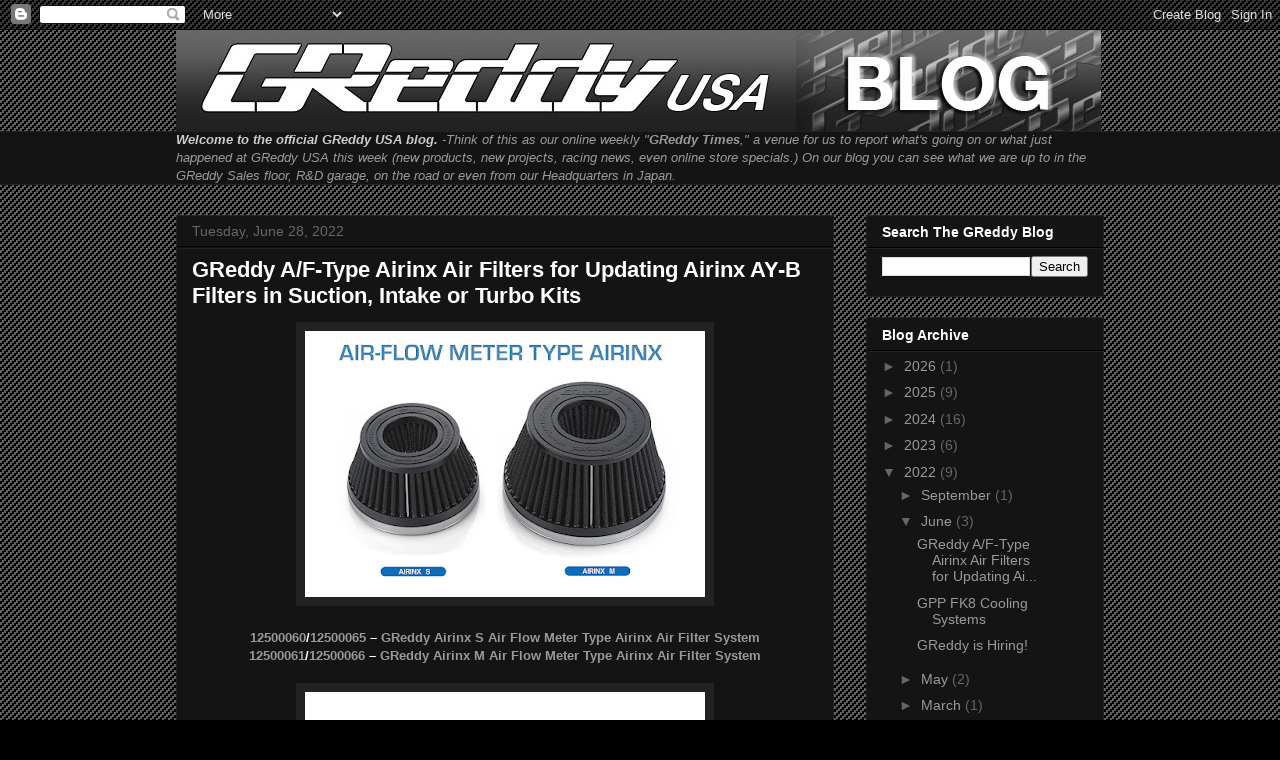

--- FILE ---
content_type: text/html; charset=UTF-8
request_url: https://greddy-usa.blogspot.com/2022/06/
body_size: 21566
content:
<!DOCTYPE html>
<html class='v2' dir='ltr' lang='en'>
<head>
<link href='https://www.blogger.com/static/v1/widgets/335934321-css_bundle_v2.css' rel='stylesheet' type='text/css'/>
<meta content='width=1100' name='viewport'/>
<meta content='text/html; charset=UTF-8' http-equiv='Content-Type'/>
<meta content='blogger' name='generator'/>
<link href='https://greddy-usa.blogspot.com/favicon.ico' rel='icon' type='image/x-icon'/>
<link href='http://greddy-usa.blogspot.com/2022/06/' rel='canonical'/>
<link rel="alternate" type="application/atom+xml" title="Welcome to the official GReddy USA blog - Atom" href="https://greddy-usa.blogspot.com/feeds/posts/default" />
<link rel="alternate" type="application/rss+xml" title="Welcome to the official GReddy USA blog - RSS" href="https://greddy-usa.blogspot.com/feeds/posts/default?alt=rss" />
<link rel="service.post" type="application/atom+xml" title="Welcome to the official GReddy USA blog - Atom" href="https://www.blogger.com/feeds/1105425217017882414/posts/default" />
<!--Can't find substitution for tag [blog.ieCssRetrofitLinks]-->
<meta content='http://greddy-usa.blogspot.com/2022/06/' property='og:url'/>
<meta content='Welcome to the official GReddy USA blog' property='og:title'/>
<meta content='' property='og:description'/>
<title>Welcome to the official GReddy USA blog: June 2022</title>
<style id='page-skin-1' type='text/css'><!--
/*
-----------------------------------------------
Blogger Template Style
Name:     Awesome Inc.
Designer: Tina Chen
URL:      tinachen.org
----------------------------------------------- */
/* Content
----------------------------------------------- */
body {
font: normal normal 13px Arial, Tahoma, Helvetica, FreeSans, sans-serif;
color: #ffffff;
background: #000000 url(//2.bp.blogspot.com/-8oDIApTxBiw/Vp_FOkO-XtI/AAAAAAAAGgo/Uky5D_UhON4/s0-r/bg_carbon2.gif) repeat scroll top left;
}
html body .content-outer {
min-width: 0;
max-width: 100%;
width: 100%;
}
a:link {
text-decoration: none;
color: #999999;
}
a:visited {
text-decoration: none;
color: #7f7f7f;
}
a:hover {
text-decoration: underline;
color: #cccccc;
}
.body-fauxcolumn-outer .cap-top {
position: absolute;
z-index: 1;
height: 276px;
width: 100%;
background: transparent none repeat-x scroll top left;
_background-image: none;
}
/* Columns
----------------------------------------------- */
.content-inner {
padding: 0;
}
.header-inner .section {
margin: 0 16px;
}
.tabs-inner .section {
margin: 0 16px;
}
.main-inner {
padding-top: 30px;
}
.main-inner .column-center-inner,
.main-inner .column-left-inner,
.main-inner .column-right-inner {
padding: 0 5px;
}
*+html body .main-inner .column-center-inner {
margin-top: -30px;
}
#layout .main-inner .column-center-inner {
margin-top: 0;
}
/* Header
----------------------------------------------- */
.header-outer {
margin: 0 0 0 0;
background: rgba(0, 0, 0, 0) none repeat scroll 0 0;
}
.Header h1 {
font: normal bold 40px Arial, Tahoma, Helvetica, FreeSans, sans-serif;
color: #ffffff;
text-shadow: 0 0 -1px #000000;
}
.Header h1 a {
color: #ffffff;
}
.Header .description {
font: normal normal 14px Arial, Tahoma, Helvetica, FreeSans, sans-serif;
color: #ffffff;
}
.header-inner .Header .titlewrapper,
.header-inner .Header .descriptionwrapper {
padding-left: 0;
padding-right: 0;
margin-bottom: 0;
}
.header-inner .Header .titlewrapper {
padding-top: 22px;
}
/* Tabs
----------------------------------------------- */
.tabs-outer {
overflow: hidden;
position: relative;
background: #141414 none repeat scroll 0 0;
}
#layout .tabs-outer {
overflow: visible;
}
.tabs-cap-top, .tabs-cap-bottom {
position: absolute;
width: 100%;
border-top: 1px solid #222222;
}
.tabs-cap-bottom {
bottom: 0;
}
.tabs-inner .widget li a {
display: inline-block;
margin: 0;
padding: .6em 1.5em;
font: normal bold 14px Arial, Tahoma, Helvetica, FreeSans, sans-serif;
color: #ffffff;
border-top: 1px solid #222222;
border-bottom: 1px solid #222222;
border-left: 1px solid #222222;
height: 16px;
line-height: 16px;
}
.tabs-inner .widget li:last-child a {
border-right: 1px solid #222222;
}
.tabs-inner .widget li.selected a, .tabs-inner .widget li a:hover {
background: #444444 none repeat-x scroll 0 -100px;
color: #ffffff;
}
/* Headings
----------------------------------------------- */
h2 {
font: normal bold 14px Arial, Tahoma, Helvetica, FreeSans, sans-serif;
color: #ffffff;
}
/* Widgets
----------------------------------------------- */
.main-inner .section {
margin: 0 27px;
padding: 0;
}
.main-inner .column-left-outer,
.main-inner .column-right-outer {
margin-top: 0;
}
#layout .main-inner .column-left-outer,
#layout .main-inner .column-right-outer {
margin-top: 0;
}
.main-inner .column-left-inner,
.main-inner .column-right-inner {
background: rgba(0, 0, 0, 0) none repeat 0 0;
-moz-box-shadow: 0 0 0 rgba(0, 0, 0, .2);
-webkit-box-shadow: 0 0 0 rgba(0, 0, 0, .2);
-goog-ms-box-shadow: 0 0 0 rgba(0, 0, 0, .2);
box-shadow: 0 0 0 rgba(0, 0, 0, .2);
-moz-border-radius: 0;
-webkit-border-radius: 0;
-goog-ms-border-radius: 0;
border-radius: 0;
}
#layout .main-inner .column-left-inner,
#layout .main-inner .column-right-inner {
margin-top: 0;
}
.sidebar .widget {
font: normal normal 14px Arial, Tahoma, Helvetica, FreeSans, sans-serif;
color: #ffffff;
}
.sidebar .widget a:link {
color: #999999;
}
.sidebar .widget a:visited {
color: #7f7f7f;
}
.sidebar .widget a:hover {
color: #cccccc;
}
.sidebar .widget h2 {
text-shadow: 0 0 -1px #000000;
}
.main-inner .widget {
background-color: #141414;
border: 1px solid #222222;
padding: 0 15px 15px;
margin: 20px -16px;
-moz-box-shadow: 0 0 0 rgba(0, 0, 0, .2);
-webkit-box-shadow: 0 0 0 rgba(0, 0, 0, .2);
-goog-ms-box-shadow: 0 0 0 rgba(0, 0, 0, .2);
box-shadow: 0 0 0 rgba(0, 0, 0, .2);
-moz-border-radius: 0;
-webkit-border-radius: 0;
-goog-ms-border-radius: 0;
border-radius: 0;
}
.main-inner .widget h2 {
margin: 0 -15px;
padding: .6em 15px .5em;
border-bottom: 1px solid #000000;
}
.footer-inner .widget h2 {
padding: 0 0 .4em;
border-bottom: 1px solid #000000;
}
.main-inner .widget h2 + div, .footer-inner .widget h2 + div {
border-top: 1px solid #222222;
padding-top: 8px;
}
.main-inner .widget .widget-content {
margin: 0 -15px;
padding: 7px 15px 0;
}
.main-inner .widget ul, .main-inner .widget #ArchiveList ul.flat {
margin: -8px -15px 0;
padding: 0;
list-style: none;
}
.main-inner .widget #ArchiveList {
margin: -8px 0 0;
}
.main-inner .widget ul li, .main-inner .widget #ArchiveList ul.flat li {
padding: .5em 15px;
text-indent: 0;
color: #666666;
border-top: 1px solid #222222;
border-bottom: 1px solid #000000;
}
.main-inner .widget #ArchiveList ul li {
padding-top: .25em;
padding-bottom: .25em;
}
.main-inner .widget ul li:first-child, .main-inner .widget #ArchiveList ul.flat li:first-child {
border-top: none;
}
.main-inner .widget ul li:last-child, .main-inner .widget #ArchiveList ul.flat li:last-child {
border-bottom: none;
}
.post-body {
position: relative;
}
.main-inner .widget .post-body ul {
padding: 0 2.5em;
margin: .5em 0;
list-style: disc;
}
.main-inner .widget .post-body ul li {
padding: 0.25em 0;
margin-bottom: .25em;
color: #ffffff;
border: none;
}
.footer-inner .widget ul {
padding: 0;
list-style: none;
}
.widget .zippy {
color: #666666;
}
/* Posts
----------------------------------------------- */
body .main-inner .Blog {
padding: 0;
margin-bottom: 1em;
background-color: transparent;
border: none;
-moz-box-shadow: 0 0 0 rgba(0, 0, 0, 0);
-webkit-box-shadow: 0 0 0 rgba(0, 0, 0, 0);
-goog-ms-box-shadow: 0 0 0 rgba(0, 0, 0, 0);
box-shadow: 0 0 0 rgba(0, 0, 0, 0);
}
.main-inner .section:last-child .Blog:last-child {
padding: 0;
margin-bottom: 1em;
}
.main-inner .widget h2.date-header {
margin: 0 -15px 1px;
padding: 0 0 0 0;
font: normal normal 14px Arial, Tahoma, Helvetica, FreeSans, sans-serif;
color: #666666;
background: transparent none no-repeat scroll top left;
border-top: 0 solid #222222;
border-bottom: 1px solid #000000;
-moz-border-radius-topleft: 0;
-moz-border-radius-topright: 0;
-webkit-border-top-left-radius: 0;
-webkit-border-top-right-radius: 0;
border-top-left-radius: 0;
border-top-right-radius: 0;
position: static;
bottom: 100%;
right: 15px;
text-shadow: 0 0 -1px #000000;
}
.main-inner .widget h2.date-header span {
font: normal normal 14px Arial, Tahoma, Helvetica, FreeSans, sans-serif;
display: block;
padding: .5em 15px;
border-left: 0 solid #222222;
border-right: 0 solid #222222;
}
.date-outer {
position: relative;
margin: 30px 0 20px;
padding: 0 15px;
background-color: #141414;
border: 1px solid #222222;
-moz-box-shadow: 0 0 0 rgba(0, 0, 0, .2);
-webkit-box-shadow: 0 0 0 rgba(0, 0, 0, .2);
-goog-ms-box-shadow: 0 0 0 rgba(0, 0, 0, .2);
box-shadow: 0 0 0 rgba(0, 0, 0, .2);
-moz-border-radius: 0;
-webkit-border-radius: 0;
-goog-ms-border-radius: 0;
border-radius: 0;
}
.date-outer:first-child {
margin-top: 0;
}
.date-outer:last-child {
margin-bottom: 20px;
-moz-border-radius-bottomleft: 0;
-moz-border-radius-bottomright: 0;
-webkit-border-bottom-left-radius: 0;
-webkit-border-bottom-right-radius: 0;
-goog-ms-border-bottom-left-radius: 0;
-goog-ms-border-bottom-right-radius: 0;
border-bottom-left-radius: 0;
border-bottom-right-radius: 0;
}
.date-posts {
margin: 0 -15px;
padding: 0 15px;
clear: both;
}
.post-outer, .inline-ad {
border-top: 1px solid #222222;
margin: 0 -15px;
padding: 15px 15px;
}
.post-outer {
padding-bottom: 10px;
}
.post-outer:first-child {
padding-top: 0;
border-top: none;
}
.post-outer:last-child, .inline-ad:last-child {
border-bottom: none;
}
.post-body {
position: relative;
}
.post-body img {
padding: 8px;
background: #222222;
border: 1px solid rgba(0, 0, 0, 0);
-moz-box-shadow: 0 0 0 rgba(0, 0, 0, .2);
-webkit-box-shadow: 0 0 0 rgba(0, 0, 0, .2);
box-shadow: 0 0 0 rgba(0, 0, 0, .2);
-moz-border-radius: 0;
-webkit-border-radius: 0;
border-radius: 0;
}
h3.post-title, h4 {
font: normal bold 22px Arial, Tahoma, Helvetica, FreeSans, sans-serif;
color: #ffffff;
}
h3.post-title a {
font: normal bold 22px Arial, Tahoma, Helvetica, FreeSans, sans-serif;
color: #ffffff;
}
h3.post-title a:hover {
color: #cccccc;
text-decoration: underline;
}
.post-header {
margin: 0 0 1em;
}
.post-body {
line-height: 1.4;
}
.post-outer h2 {
color: #ffffff;
}
.post-footer {
margin: 1.5em 0 0;
}
#blog-pager {
padding: 15px;
font-size: 120%;
background-color: #141414;
border: 1px solid #222222;
-moz-box-shadow: 0 0 0 rgba(0, 0, 0, .2);
-webkit-box-shadow: 0 0 0 rgba(0, 0, 0, .2);
-goog-ms-box-shadow: 0 0 0 rgba(0, 0, 0, .2);
box-shadow: 0 0 0 rgba(0, 0, 0, .2);
-moz-border-radius: 0;
-webkit-border-radius: 0;
-goog-ms-border-radius: 0;
border-radius: 0;
-moz-border-radius-topleft: 0;
-moz-border-radius-topright: 0;
-webkit-border-top-left-radius: 0;
-webkit-border-top-right-radius: 0;
-goog-ms-border-top-left-radius: 0;
-goog-ms-border-top-right-radius: 0;
border-top-left-radius: 0;
border-top-right-radius-topright: 0;
margin-top: 1em;
}
.blog-feeds, .post-feeds {
margin: 1em 0;
text-align: center;
color: #ffffff;
}
.blog-feeds a, .post-feeds a {
color: #999999;
}
.blog-feeds a:visited, .post-feeds a:visited {
color: #7f7f7f;
}
.blog-feeds a:hover, .post-feeds a:hover {
color: #cccccc;
}
.post-outer .comments {
margin-top: 2em;
}
/* Comments
----------------------------------------------- */
.comments .comments-content .icon.blog-author {
background-repeat: no-repeat;
background-image: url([data-uri]);
}
.comments .comments-content .loadmore a {
border-top: 1px solid #222222;
border-bottom: 1px solid #222222;
}
.comments .continue {
border-top: 2px solid #222222;
}
/* Footer
----------------------------------------------- */
.footer-outer {
margin: -0 0 -1px;
padding: 0 0 0;
color: #ffffff;
overflow: hidden;
}
.footer-fauxborder-left {
border-top: 1px solid #222222;
background: #141414 none repeat scroll 0 0;
-moz-box-shadow: 0 0 0 rgba(0, 0, 0, .2);
-webkit-box-shadow: 0 0 0 rgba(0, 0, 0, .2);
-goog-ms-box-shadow: 0 0 0 rgba(0, 0, 0, .2);
box-shadow: 0 0 0 rgba(0, 0, 0, .2);
margin: 0 -0;
}
/* Mobile
----------------------------------------------- */
body.mobile {
background-size: auto;
}
.mobile .body-fauxcolumn-outer {
background: transparent none repeat scroll top left;
}
*+html body.mobile .main-inner .column-center-inner {
margin-top: 0;
}
.mobile .main-inner .widget {
padding: 0 0 15px;
}
.mobile .main-inner .widget h2 + div,
.mobile .footer-inner .widget h2 + div {
border-top: none;
padding-top: 0;
}
.mobile .footer-inner .widget h2 {
padding: 0.5em 0;
border-bottom: none;
}
.mobile .main-inner .widget .widget-content {
margin: 0;
padding: 7px 0 0;
}
.mobile .main-inner .widget ul,
.mobile .main-inner .widget #ArchiveList ul.flat {
margin: 0 -15px 0;
}
.mobile .main-inner .widget h2.date-header {
right: 0;
}
.mobile .date-header span {
padding: 0.4em 0;
}
.mobile .date-outer:first-child {
margin-bottom: 0;
border: 1px solid #222222;
-moz-border-radius-topleft: 0;
-moz-border-radius-topright: 0;
-webkit-border-top-left-radius: 0;
-webkit-border-top-right-radius: 0;
-goog-ms-border-top-left-radius: 0;
-goog-ms-border-top-right-radius: 0;
border-top-left-radius: 0;
border-top-right-radius: 0;
}
.mobile .date-outer {
border-color: #222222;
border-width: 0 1px 1px;
}
.mobile .date-outer:last-child {
margin-bottom: 0;
}
.mobile .main-inner {
padding: 0;
}
.mobile .header-inner .section {
margin: 0;
}
.mobile .post-outer, .mobile .inline-ad {
padding: 5px 0;
}
.mobile .tabs-inner .section {
margin: 0 10px;
}
.mobile .main-inner .widget h2 {
margin: 0;
padding: 0;
}
.mobile .main-inner .widget h2.date-header span {
padding: 0;
}
.mobile .main-inner .widget .widget-content {
margin: 0;
padding: 7px 0 0;
}
.mobile #blog-pager {
border: 1px solid transparent;
background: #141414 none repeat scroll 0 0;
}
.mobile .main-inner .column-left-inner,
.mobile .main-inner .column-right-inner {
background: rgba(0, 0, 0, 0) none repeat 0 0;
-moz-box-shadow: none;
-webkit-box-shadow: none;
-goog-ms-box-shadow: none;
box-shadow: none;
}
.mobile .date-posts {
margin: 0;
padding: 0;
}
.mobile .footer-fauxborder-left {
margin: 0;
border-top: inherit;
}
.mobile .main-inner .section:last-child .Blog:last-child {
margin-bottom: 0;
}
.mobile-index-contents {
color: #ffffff;
}
.mobile .mobile-link-button {
background: #999999 none repeat scroll 0 0;
}
.mobile-link-button a:link, .mobile-link-button a:visited {
color: #ffffff;
}
.mobile .tabs-inner .PageList .widget-content {
background: transparent;
border-top: 1px solid;
border-color: #222222;
color: #ffffff;
}
.mobile .tabs-inner .PageList .widget-content .pagelist-arrow {
border-left: 1px solid #222222;
}

--></style>
<style id='template-skin-1' type='text/css'><!--
body {
min-width: 960px;
}
.content-outer, .content-fauxcolumn-outer, .region-inner {
min-width: 960px;
max-width: 960px;
_width: 960px;
}
.main-inner .columns {
padding-left: 0;
padding-right: 270px;
}
.main-inner .fauxcolumn-center-outer {
left: 0;
right: 270px;
/* IE6 does not respect left and right together */
_width: expression(this.parentNode.offsetWidth -
parseInt("0") -
parseInt("270px") + 'px');
}
.main-inner .fauxcolumn-left-outer {
width: 0;
}
.main-inner .fauxcolumn-right-outer {
width: 270px;
}
.main-inner .column-left-outer {
width: 0;
right: 100%;
margin-left: -0;
}
.main-inner .column-right-outer {
width: 270px;
margin-right: -270px;
}
#layout {
min-width: 0;
}
#layout .content-outer {
min-width: 0;
width: 800px;
}
#layout .region-inner {
min-width: 0;
width: auto;
}
body#layout div.add_widget {
padding: 8px;
}
body#layout div.add_widget a {
margin-left: 32px;
}
--></style>
<style>
    body {background-image:url(\/\/2.bp.blogspot.com\/-8oDIApTxBiw\/Vp_FOkO-XtI\/AAAAAAAAGgo\/Uky5D_UhON4\/s0-r\/bg_carbon2.gif);}
    
@media (max-width: 200px) { body {background-image:url(\/\/2.bp.blogspot.com\/-8oDIApTxBiw\/Vp_FOkO-XtI\/AAAAAAAAGgo\/Uky5D_UhON4\/w200\/bg_carbon2.gif);}}
@media (max-width: 400px) and (min-width: 201px) { body {background-image:url(\/\/2.bp.blogspot.com\/-8oDIApTxBiw\/Vp_FOkO-XtI\/AAAAAAAAGgo\/Uky5D_UhON4\/w400\/bg_carbon2.gif);}}
@media (max-width: 800px) and (min-width: 401px) { body {background-image:url(\/\/2.bp.blogspot.com\/-8oDIApTxBiw\/Vp_FOkO-XtI\/AAAAAAAAGgo\/Uky5D_UhON4\/w800\/bg_carbon2.gif);}}
@media (max-width: 1200px) and (min-width: 801px) { body {background-image:url(\/\/2.bp.blogspot.com\/-8oDIApTxBiw\/Vp_FOkO-XtI\/AAAAAAAAGgo\/Uky5D_UhON4\/w1200\/bg_carbon2.gif);}}
/* Last tag covers anything over one higher than the previous max-size cap. */
@media (min-width: 1201px) { body {background-image:url(\/\/2.bp.blogspot.com\/-8oDIApTxBiw\/Vp_FOkO-XtI\/AAAAAAAAGgo\/Uky5D_UhON4\/w1600\/bg_carbon2.gif);}}
  </style>
<link href='https://www.blogger.com/dyn-css/authorization.css?targetBlogID=1105425217017882414&amp;zx=eb7ee541-1cd9-46ce-8733-74ee73c3de65' media='none' onload='if(media!=&#39;all&#39;)media=&#39;all&#39;' rel='stylesheet'/><noscript><link href='https://www.blogger.com/dyn-css/authorization.css?targetBlogID=1105425217017882414&amp;zx=eb7ee541-1cd9-46ce-8733-74ee73c3de65' rel='stylesheet'/></noscript>
<meta name='google-adsense-platform-account' content='ca-host-pub-1556223355139109'/>
<meta name='google-adsense-platform-domain' content='blogspot.com'/>

</head>
<body class='loading variant-dark'>
<div class='navbar section' id='navbar' name='Navbar'><div class='widget Navbar' data-version='1' id='Navbar1'><script type="text/javascript">
    function setAttributeOnload(object, attribute, val) {
      if(window.addEventListener) {
        window.addEventListener('load',
          function(){ object[attribute] = val; }, false);
      } else {
        window.attachEvent('onload', function(){ object[attribute] = val; });
      }
    }
  </script>
<div id="navbar-iframe-container"></div>
<script type="text/javascript" src="https://apis.google.com/js/platform.js"></script>
<script type="text/javascript">
      gapi.load("gapi.iframes:gapi.iframes.style.bubble", function() {
        if (gapi.iframes && gapi.iframes.getContext) {
          gapi.iframes.getContext().openChild({
              url: 'https://www.blogger.com/navbar/1105425217017882414?origin\x3dhttps://greddy-usa.blogspot.com',
              where: document.getElementById("navbar-iframe-container"),
              id: "navbar-iframe"
          });
        }
      });
    </script><script type="text/javascript">
(function() {
var script = document.createElement('script');
script.type = 'text/javascript';
script.src = '//pagead2.googlesyndication.com/pagead/js/google_top_exp.js';
var head = document.getElementsByTagName('head')[0];
if (head) {
head.appendChild(script);
}})();
</script>
</div></div>
<div class='body-fauxcolumns'>
<div class='fauxcolumn-outer body-fauxcolumn-outer'>
<div class='cap-top'>
<div class='cap-left'></div>
<div class='cap-right'></div>
</div>
<div class='fauxborder-left'>
<div class='fauxborder-right'></div>
<div class='fauxcolumn-inner'>
</div>
</div>
<div class='cap-bottom'>
<div class='cap-left'></div>
<div class='cap-right'></div>
</div>
</div>
</div>
<div class='content'>
<div class='content-fauxcolumns'>
<div class='fauxcolumn-outer content-fauxcolumn-outer'>
<div class='cap-top'>
<div class='cap-left'></div>
<div class='cap-right'></div>
</div>
<div class='fauxborder-left'>
<div class='fauxborder-right'></div>
<div class='fauxcolumn-inner'>
</div>
</div>
<div class='cap-bottom'>
<div class='cap-left'></div>
<div class='cap-right'></div>
</div>
</div>
</div>
<div class='content-outer'>
<div class='content-cap-top cap-top'>
<div class='cap-left'></div>
<div class='cap-right'></div>
</div>
<div class='fauxborder-left content-fauxborder-left'>
<div class='fauxborder-right content-fauxborder-right'></div>
<div class='content-inner'>
<header>
<div class='header-outer'>
<div class='header-cap-top cap-top'>
<div class='cap-left'></div>
<div class='cap-right'></div>
</div>
<div class='fauxborder-left header-fauxborder-left'>
<div class='fauxborder-right header-fauxborder-right'></div>
<div class='region-inner header-inner'>
<div class='header section' id='header' name='Header'><div class='widget Header' data-version='1' id='Header1'>
<div id='header-inner'>
<a href='https://greddy-usa.blogspot.com/' style='display: block'>
<img alt='Welcome to the official GReddy USA blog' height='101px; ' id='Header1_headerimg' src='https://blogger.googleusercontent.com/img/b/R29vZ2xl/AVvXsEjnU53whzh978H1Ssa9pyAh4Qv1mLb6wU3zspCTCEJtNkMtSKSSLjkXg5oP8dPaeTQlNa8FkU5nb6IkACaLJ7CMGRWhKGJYA7PAY5nTgVgCIbtBO6sHZFTnovKmYhjVT3a0yJXXYkYD8SPR/s1600/Blogheader2013.jpg' style='display: block' width='925px; '/>
</a>
</div>
</div></div>
</div>
</div>
<div class='header-cap-bottom cap-bottom'>
<div class='cap-left'></div>
<div class='cap-right'></div>
</div>
</div>
</header>
<div class='tabs-outer'>
<div class='tabs-cap-top cap-top'>
<div class='cap-left'></div>
<div class='cap-right'></div>
</div>
<div class='fauxborder-left tabs-fauxborder-left'>
<div class='fauxborder-right tabs-fauxborder-right'></div>
<div class='region-inner tabs-inner'>
<div class='tabs section' id='crosscol' name='Cross-Column'><div class='widget Text' data-version='1' id='Text1'>
<div class='widget-content'>
<span style="color: rgb(153, 153, 153); font-style: italic;"><span style="color: rgb(204, 204, 204); font-weight: bold;">Welcome to the official GReddy USA blog.</span>  -Think of this as our online weekly "</span><strong style="color: rgb(153, 153, 153); font-style: italic;">GReddy Times</strong><span style="color: rgb(153, 153, 153); font-style: italic;">," a  venue for us to report what's going on or what just happened at GReddy USA  this week (new products, new projects, racing news, even online store specials.)   On our blog you can see what we are up to in the GReddy Sales floor,  R&amp;D garage, on the road or even from our Headquarters in Japan.</span>
</div>
<div class='clear'></div>
</div></div>
<div class='tabs no-items section' id='crosscol-overflow' name='Cross-Column 2'></div>
</div>
</div>
<div class='tabs-cap-bottom cap-bottom'>
<div class='cap-left'></div>
<div class='cap-right'></div>
</div>
</div>
<div class='main-outer'>
<div class='main-cap-top cap-top'>
<div class='cap-left'></div>
<div class='cap-right'></div>
</div>
<div class='fauxborder-left main-fauxborder-left'>
<div class='fauxborder-right main-fauxborder-right'></div>
<div class='region-inner main-inner'>
<div class='columns fauxcolumns'>
<div class='fauxcolumn-outer fauxcolumn-center-outer'>
<div class='cap-top'>
<div class='cap-left'></div>
<div class='cap-right'></div>
</div>
<div class='fauxborder-left'>
<div class='fauxborder-right'></div>
<div class='fauxcolumn-inner'>
</div>
</div>
<div class='cap-bottom'>
<div class='cap-left'></div>
<div class='cap-right'></div>
</div>
</div>
<div class='fauxcolumn-outer fauxcolumn-left-outer'>
<div class='cap-top'>
<div class='cap-left'></div>
<div class='cap-right'></div>
</div>
<div class='fauxborder-left'>
<div class='fauxborder-right'></div>
<div class='fauxcolumn-inner'>
</div>
</div>
<div class='cap-bottom'>
<div class='cap-left'></div>
<div class='cap-right'></div>
</div>
</div>
<div class='fauxcolumn-outer fauxcolumn-right-outer'>
<div class='cap-top'>
<div class='cap-left'></div>
<div class='cap-right'></div>
</div>
<div class='fauxborder-left'>
<div class='fauxborder-right'></div>
<div class='fauxcolumn-inner'>
</div>
</div>
<div class='cap-bottom'>
<div class='cap-left'></div>
<div class='cap-right'></div>
</div>
</div>
<!-- corrects IE6 width calculation -->
<div class='columns-inner'>
<div class='column-center-outer'>
<div class='column-center-inner'>
<div class='main section' id='main' name='Main'><div class='widget Blog' data-version='1' id='Blog1'>
<div class='blog-posts hfeed'>

          <div class="date-outer">
        
<h2 class='date-header'><span>Tuesday, June 28, 2022</span></h2>

          <div class="date-posts">
        
<div class='post-outer'>
<div class='post hentry uncustomized-post-template' itemprop='blogPost' itemscope='itemscope' itemtype='http://schema.org/BlogPosting'>
<meta content='https://blogger.googleusercontent.com/img/b/R29vZ2xl/AVvXsEiexAVFf7i7FojNNYfR1IAh7gwyWNyst870zsKsRp93lNHeKCG8haNYi34PqAqUEw1cR1-lnheaF6on4kRhk2OTgXxFNLkMP-zedUv-5cujyBajhJBVW8i9aBd3R6dsClf0Dh_nYJ87VWUZBuEJk6pYWmm3MwkgB2uMy5ntS1kR9o60t7ESpMa5S-sIMw/w400-h266/1250006X_WG10.jpg' itemprop='image_url'/>
<meta content='1105425217017882414' itemprop='blogId'/>
<meta content='3080989728188790449' itemprop='postId'/>
<a name='3080989728188790449'></a>
<h3 class='post-title entry-title' itemprop='name'>
<a href='https://greddy-usa.blogspot.com/2022/06/greddy-af-type-airinx-air-filters-for.html'>GReddy A/F-Type Airinx Air Filters for Updating Airinx AY-B Filters in Suction, Intake or Turbo Kits</a>
</h3>
<div class='post-header'>
<div class='post-header-line-1'></div>
</div>
<div class='post-body entry-content' id='post-body-3080989728188790449' itemprop='description articleBody'>
<div class="separator" style="clear: both; text-align: center;"><a href="https://blogger.googleusercontent.com/img/b/R29vZ2xl/AVvXsEiexAVFf7i7FojNNYfR1IAh7gwyWNyst870zsKsRp93lNHeKCG8haNYi34PqAqUEw1cR1-lnheaF6on4kRhk2OTgXxFNLkMP-zedUv-5cujyBajhJBVW8i9aBd3R6dsClf0Dh_nYJ87VWUZBuEJk6pYWmm3MwkgB2uMy5ntS1kR9o60t7ESpMa5S-sIMw/s1500/1250006X_WG10.jpg" style="margin-left: 1em; margin-right: 1em;"><img border="0" data-original-height="1000" data-original-width="1500" height="266" src="https://blogger.googleusercontent.com/img/b/R29vZ2xl/AVvXsEiexAVFf7i7FojNNYfR1IAh7gwyWNyst870zsKsRp93lNHeKCG8haNYi34PqAqUEw1cR1-lnheaF6on4kRhk2OTgXxFNLkMP-zedUv-5cujyBajhJBVW8i9aBd3R6dsClf0Dh_nYJ87VWUZBuEJk6pYWmm3MwkgB2uMy5ntS1kR9o60t7ESpMa5S-sIMw/w400-h266/1250006X_WG10.jpg" width="400" /></a></div><b><br /></b><div style="text-align: center;"><b><a href="http://greddy.com/products/airinx/airinx-parts/?partnum=12500060" target="_blank">12500060</a>/<a href="http://greddy.com/products/airinx/airinx-parts/?partnum=12500065" target="_blank">12500065</a> &#8211; <a href="http://greddy.com/products/airinx/airinx-parts/?partnum=12500060" target="_blank">GReddy Airinx S Air Flow Meter Type Airinx Air Filter System</a></b></div><div style="text-align: center;"><b><a href="http://greddy.com/products/airinx/airinx-parts/?partnum=12500061" target="_blank">12500061</a>/<a href="http://greddy.com/products/airinx/airinx-parts/?partnum=12500066" target="_blank">12500066</a> &#8211; <a href="http://greddy.com/products/airinx/airinx-parts/?partnum=12500061" target="_blank">GReddy Airinx M Air Flow Meter Type Airinx Air Filter System</a></b></div><div class="separator" style="clear: both; text-align: center;"><br /></div><div class="separator" style="clear: both; text-align: center;"><a href="https://blogger.googleusercontent.com/img/b/R29vZ2xl/AVvXsEgJ6g38oVEZDXvf4g1oLvg-Dg3ZOvT0WYYDqWopJiC06NgP6W0rsy884eWlh2wHULG1728DbmuspOizcz3xr7rBSswjxpEl46a8PshMFEBe76lnaJ7HXHYHhN6DPmXfcegqkX0geEXZfJkhOEzUjh64PWpUkacSamPHgNjT4XgxU2HZIV-0GdjZ7MIhiQ/s1500/12500061_WG04.jpg" imageanchor="1" style="margin-left: 1em; margin-right: 1em;"><img border="0" data-original-height="1000" data-original-width="1500" height="266" src="https://blogger.googleusercontent.com/img/b/R29vZ2xl/AVvXsEgJ6g38oVEZDXvf4g1oLvg-Dg3ZOvT0WYYDqWopJiC06NgP6W0rsy884eWlh2wHULG1728DbmuspOizcz3xr7rBSswjxpEl46a8PshMFEBe76lnaJ7HXHYHhN6DPmXfcegqkX0geEXZfJkhOEzUjh64PWpUkacSamPHgNjT4XgxU2HZIV-0GdjZ7MIhiQ/w400-h266/12500061_WG04.jpg" width="400" /></a></div><div class="separator" style="clear: both; text-align: center;"><br /></div><div><u>GREDDY AIRINX A/F-TYPE AIR FILTER SYSTEM</u></div>Designed specifically for use with popular JDM air flow meters which require application specific bolt-on adapters <i>(or a more compact filter size, like the previous "mushroom" shaped Airinx AY-B)</i>, is the <b>GReddy Airinx Air-Flow Meter Type</b> System. The basic system is comprised of a specially-sized, large opening GReddy Airinx air filter, matching base plate along with an application specific molded Airinx AY airflow-meter adapter(s). GReddy offers two specific filter sizes, a smaller <b>Airinx S</b> with a 136mm dia. outlet to replace previous Airinx AY-SB filters and a medium sized <b>Airinx M</b> with a 172mm dia. outlet to replace previous Airinx AY-MB filters.  This is especially ideal, when upgrading older GReddy Suction/Intake and Turbo kits which utilized previous Airinx AY-SB or AY-MB dome filters with application specific Airinx AY air-flow meter adapters.<br /><div><br /></div><div class="separator" style="clear: both; text-align: center;"><div class="separator" style="clear: both; text-align: center;"><div style="text-align: left;"><div class="separator" style="clear: both; text-align: right;"><a href="https://blogger.googleusercontent.com/img/b/R29vZ2xl/AVvXsEjTSJEz2CUHa-KCYwFiybqvybwNyqXMY3nfVX3qwlRWFYNAwgEGail0BYBqaIqHUaLi1iDmu65cODYSiwh-mAeXRU9Mvhe2y9ADnju6_SHDRaAIJhTT9OXf9rqgWD286FM_516oP2U_zq74sVBi--0GvvATioRSwRond2XYrs8kb8Ar3NrxPV8xzAryXQ/s1500/1250006X_WD00.jpg" style="clear: left; float: left; margin-bottom: 1em; margin-right: 1em;"><img border="0" data-original-height="1000" data-original-width="1500" height="133" src="https://blogger.googleusercontent.com/img/b/R29vZ2xl/AVvXsEjTSJEz2CUHa-KCYwFiybqvybwNyqXMY3nfVX3qwlRWFYNAwgEGail0BYBqaIqHUaLi1iDmu65cODYSiwh-mAeXRU9Mvhe2y9ADnju6_SHDRaAIJhTT9OXf9rqgWD286FM_516oP2U_zq74sVBi--0GvvATioRSwRond2XYrs8kb8Ar3NrxPV8xzAryXQ/w200-h133/1250006X_WD00.jpg" width="200" /></a><a href="https://blogger.googleusercontent.com/img/b/R29vZ2xl/AVvXsEhTXXQnMIYEO41Z5ka7NsTgjSpZ4Zshw3AjsVjrmJQX_sxgciasdDfaQGNjSkIUYCkJ4IEWAr-7yFFp2wq0zO5M7gz5G6TPhF0xX8IvoWwTjvz2V1tOYJ9M6wCqQOiIOS6mlFMCKXSa8oa-nkxVLnmuEymSKvnHCNpbzZEmg8NxO95ttLXTz1HE6chsyg/s800/airinx_b_size-D2.jpg" style="margin-left: 1em; margin-right: 1em;"><img border="0" data-original-height="451" data-original-width="800" height="113" src="https://blogger.googleusercontent.com/img/b/R29vZ2xl/AVvXsEhTXXQnMIYEO41Z5ka7NsTgjSpZ4Zshw3AjsVjrmJQX_sxgciasdDfaQGNjSkIUYCkJ4IEWAr-7yFFp2wq0zO5M7gz5G6TPhF0xX8IvoWwTjvz2V1tOYJ9M6wCqQOiIOS6mlFMCKXSa8oa-nkxVLnmuEymSKvnHCNpbzZEmg8NxO95ttLXTz1HE6chsyg/w200-h113/airinx_b_size-D2.jpg" width="200" /></a></div></div><a href="https://blogger.googleusercontent.com/img/b/R29vZ2xl/AVvXsEjTSJEz2CUHa-KCYwFiybqvybwNyqXMY3nfVX3qwlRWFYNAwgEGail0BYBqaIqHUaLi1iDmu65cODYSiwh-mAeXRU9Mvhe2y9ADnju6_SHDRaAIJhTT9OXf9rqgWD286FM_516oP2U_zq74sVBi--0GvvATioRSwRond2XYrs8kb8Ar3NrxPV8xzAryXQ/s1500/1250006X_WD00.jpg" style="margin-left: 1em; margin-right: 1em;"></a>&nbsp;</div><br /></div><div><u>AIRINX FILTER ELEMENT</u></div>The Airinx dry element filter with the molded polyurethane frame incorporates a specially-designed inverted structure with 3-layers of high-performance filtering elements in two specific compact sizes.  The 136mm dia. A/F-type Airinx-S measures a compact H85 x T110mm dia. x B136mm dia. to approximate the dimensions of the previous &#8220;mushroom&#8221;-shaped Airinx AY-SB. (A/F-type Airinx-M:  H105mm x T136mm dia. x 172mm dia. to replace Airinx AY-MB) The filter is decorated with molded GReddy Airinx logos and includes an additional GReddy emblem that can be attached to anywhere along the side of the filter element, 360deg. The dry Airinx element is ideal for air-flow meter use and is easily serviceable regular cleanings with mild soapy water and blowing with compressed air.<div><br /></div><div><div class="separator" style="clear: both; text-align: center;"><a href="https://blogger.googleusercontent.com/img/b/R29vZ2xl/AVvXsEgJzT7Mlmnp2SsXixodXGrePoAdzCGzUmr4yOcFKmmQxjW4q3dAvp4mBo6vjxALqIaa0DtOZ3X8dfpXlgqphltEr8JUeFm3dKqUjM0-G0b7xG6ppTOFNamx9b4-ayzGls4sVGDSXQpAvFeY7ryxV7peLUmIOZmPkZ3gPocQOaO7mGhH4KFy6VLsD9ID9A/s2070/12500061_6_12522201_ED01.jpg" style="margin-left: 1em; margin-right: 1em;"><img border="0" data-original-height="1379" data-original-width="2070" height="213" src="https://blogger.googleusercontent.com/img/b/R29vZ2xl/AVvXsEgJzT7Mlmnp2SsXixodXGrePoAdzCGzUmr4yOcFKmmQxjW4q3dAvp4mBo6vjxALqIaa0DtOZ3X8dfpXlgqphltEr8JUeFm3dKqUjM0-G0b7xG6ppTOFNamx9b4-ayzGls4sVGDSXQpAvFeY7ryxV7peLUmIOZmPkZ3gPocQOaO7mGhH4KFy6VLsD9ID9A/s320/12500061_6_12522201_ED01.jpg" width="320" /></a></div><br /><u>AIRINX BASEPLATE</u></div><div>The key to getting these A/F-type filter bodies to work with the previous AY adapters is the use of a required, matching 136mm dia. baseplate adapter for the Airinx S or 172mm dia. baseplate adapter for the Airinx M.  These powder-coated formed-metal baseplate adapters allow the use of the existing molded Airinx AY air-flow meter adapters (that you may already have from a GReddy suction/intake or turbo kit.) The baseplates also have provisions for mounting brackets and a port for optional sensors, if necessary.&nbsp;</div><div><br /></div><div><div class="separator" style="clear: both; text-align: center;"><a href="https://blogger.googleusercontent.com/img/b/R29vZ2xl/AVvXsEil5TaQcQLFx66_08CJrg2fdbQJanKwJ9QifLWuRfr1soHZ21xZl9g_xMrBHUEs_cgtTsXKFI9ed_VKAa828htKq_baWyy13Tq7Vz_HqF9nsPoL0QJIvLRv-0w6omspeE8Sdga9tEgeDBA-Hza77IkWnmnGdCVzWQUbEhFwS-td_zaGrc1IX4ZSkpsCzg/s1500/12500060%20AirinxAYMB%20ArirnxM.jpg" style="clear: right; float: right; margin-bottom: 1em; margin-left: 1em;"><img border="0" data-original-height="1000" data-original-width="1500" height="133" src="https://blogger.googleusercontent.com/img/b/R29vZ2xl/AVvXsEil5TaQcQLFx66_08CJrg2fdbQJanKwJ9QifLWuRfr1soHZ21xZl9g_xMrBHUEs_cgtTsXKFI9ed_VKAa828htKq_baWyy13Tq7Vz_HqF9nsPoL0QJIvLRv-0w6omspeE8Sdga9tEgeDBA-Hza77IkWnmnGdCVzWQUbEhFwS-td_zaGrc1IX4ZSkpsCzg/w200-h133/12500060%20AirinxAYMB%20ArirnxM.jpg" width="200" /></a></div><img border="0" data-original-height="1350" data-original-width="1800" height="150" src="https://blogger.googleusercontent.com/img/b/R29vZ2xl/AVvXsEieV6VnvrnGDhs7Iokf27U-DHDzmS38ccbQ9UWebk0OEikk9BeFMbibeYvfTiDGWLg3bQsoimmgS6lsZOwSHRINNfNydf7EA6HsjhAQ7OuR8CwZFvYK9s6rgYrwD-i-fmGNo7h0-rDiRRPkXa3p86OvYi1O_FehVKt4Yohn44CP73Ka6ON-lbRD_gD-0A/w200-h150/12522207s_WK01.png" width="200" /><div class="separator" style="clear: both; text-align: center;"><div class="separator" style="clear: both; text-align: center;"><a href="https://blogger.googleusercontent.com/img/b/R29vZ2xl/AVvXsEieV6VnvrnGDhs7Iokf27U-DHDzmS38ccbQ9UWebk0OEikk9BeFMbibeYvfTiDGWLg3bQsoimmgS6lsZOwSHRINNfNydf7EA6HsjhAQ7OuR8CwZFvYK9s6rgYrwD-i-fmGNo7h0-rDiRRPkXa3p86OvYi1O_FehVKt4Yohn44CP73Ka6ON-lbRD_gD-0A/s1800/12522207s_WK01.png" style="clear: left; float: left; margin-bottom: 1em; margin-right: 1em;">&nbsp;<u style="text-align: left;">AIRINX AY AIR-FLOW METER ADAPTERS</u></a></div></div><div><br /></div><div><br /></div>There are two series of S and M-sized Airinx AY molded-polyurethane adapters. They come in various application specific shapes to match many popular Japanese air-flow meter types, like for the RB26, Z32, RB25, RB20, SR20, VQ35, 1JZ and 4G63. Also available are standard round adapters that range from 50mm all the way up to 100mm diameter, if you eventually decide to eliminate the factory air-flow meter in the future.&nbsp;<i>(or have space confinements and require a lower-profile air filter assembly, than the standard Airinx S or M.) </i><p class="MsoPlainText" style="font-family: Consolas; font-size: 10.5pt; margin: 0in;"><span style="font-family: &quot;Courier New&quot;;"><o:p></o:p></span></p><br />Click on the images below for a full list of Airinx AY-S and AY-M adapters. <br /><div style="text-align: center;"><br /></div><div style="text-align: center;">&nbsp;<div class="separator" style="clear: both; text-align: center;"><div class="separator" style="clear: both; text-align: center;"><a href="https://www.trust-power.com/wp-content/uploads/2021/11/AIRINXadapuata-list.pdf" style="clear: right; float: right; margin-bottom: 1em; margin-left: 1em;" target="_blank"><img border="0" data-original-height="684" data-original-width="1358" height="101" src="https://blogger.googleusercontent.com/img/b/R29vZ2xl/AVvXsEiozIKpA3iaKM27Nh1skFgYh1Wi5_4da_n3KzlVK-oNlq-uOxxT9y--OuJ5ROpaotKOOtqmA43-gavS0bfvORT7N2058nPDusZ8juKKmoEc-7GFkHSrRS4NTSpalBjAse0sJ3wfsc_kwGIeM4AVDCtLqw2UkzbcA1SHF6wpNSpjjnXrJd4i-69hJjYK_g/w200-h101/ScreenShot2022-05-19at4.09.43PM.png" width="200" /></a></div><a href="https://www.trust-power.com/wp-content/uploads/2021/11/AIRINXadapuata-list.pdf" style="clear: left; float: left; margin-bottom: 1em; margin-right: 1em;" target="_blank"><img border="0" data-original-height="807" data-original-width="1352" height="119" src="https://blogger.googleusercontent.com/img/b/R29vZ2xl/AVvXsEitdPf3Fe0VjOmj5yd5VMO7ELEndwRt5HVB7lJXPccp0L7Vw1nT2BHcw-eiYuNAN0rXqi9C3XMWSkaQBSN725_14krZnpeqdm6RkuQxRpM_IYwWxaTFagbkOGDNdOvZYDlHX6YrzL-KoI-K0WzPNBqAd7b9dATessl6iljfddFvz3S0QDdQGVDv6-xHKQ/w200-h119/ScreenShot2022-05-19at4.09.57PM.png" width="200" /></a>&nbsp;<br /></div><br /></div><div class="separator" style="clear: both; text-align: left;"><p class="MsoPlainText" style="font-family: Consolas; font-size: 10.5pt; margin: 0in -15.15pt 0.0001pt -9pt;"><span style="font-family: &quot;Courier New&quot;;"><br /></span></p></div><br /><div class="separator" style="clear: both; text-align: center;"><a href="http://greddy.com/products/airinx/airinx-parts/" style="margin-left: 1em; margin-right: 1em;" target="_blank"><img border="0" data-original-height="642" data-original-width="1024" height="201" src="https://blogger.googleusercontent.com/img/b/R29vZ2xl/AVvXsEjh9Nz3JCZUGkglFuIB56HRSTit_8Cyr-O9-CbgREWuo2fhEHegTpA25lBb4NcmzLYkAfB5ZE8MyFS-71O2r91bCHi5RfGoJ2SdeOovo2LngIHJYs0TPLxXLZNjYwQprUPLr7TJYz5KKTzbh6jev0hqbRMls138kD5iR9DfKsSmMwqj7w_m5UR5VsCR4w/s320/airinx2019-1.jpg" width="320" /></a></div><div class="separator" style="clear: both; text-align: center;">See the full line of Airinx Air Filters on greddy.com</div><br /><div style="text-align: center;"><br /></div></div>
<div style='clear: both;'></div>
</div>
<div class='post-footer'>
<div class='post-footer-line post-footer-line-1'>
<span class='post-author vcard'>
Posted by
<span class='fn' itemprop='author' itemscope='itemscope' itemtype='http://schema.org/Person'>
<meta content='https://www.blogger.com/profile/05793059505753722293' itemprop='url'/>
<a class='g-profile' href='https://www.blogger.com/profile/05793059505753722293' rel='author' title='author profile'>
<span itemprop='name'>GReddy USA</span>
</a>
</span>
</span>
<span class='post-timestamp'>
at
<meta content='http://greddy-usa.blogspot.com/2022/06/greddy-af-type-airinx-air-filters-for.html' itemprop='url'/>
<a class='timestamp-link' href='https://greddy-usa.blogspot.com/2022/06/greddy-af-type-airinx-air-filters-for.html' rel='bookmark' title='permanent link'><abbr class='published' itemprop='datePublished' title='2022-06-28T13:17:00-07:00'>1:17&#8239;PM</abbr></a>
</span>
<span class='post-comment-link'>
</span>
<span class='post-icons'>
<span class='item-control blog-admin pid-29775647'>
<a href='https://www.blogger.com/post-edit.g?blogID=1105425217017882414&postID=3080989728188790449&from=pencil' title='Edit Post'>
<img alt='' class='icon-action' height='18' src='https://resources.blogblog.com/img/icon18_edit_allbkg.gif' width='18'/>
</a>
</span>
</span>
<div class='post-share-buttons goog-inline-block'>
<a class='goog-inline-block share-button sb-email' href='https://www.blogger.com/share-post.g?blogID=1105425217017882414&postID=3080989728188790449&target=email' target='_blank' title='Email This'><span class='share-button-link-text'>Email This</span></a><a class='goog-inline-block share-button sb-blog' href='https://www.blogger.com/share-post.g?blogID=1105425217017882414&postID=3080989728188790449&target=blog' onclick='window.open(this.href, "_blank", "height=270,width=475"); return false;' target='_blank' title='BlogThis!'><span class='share-button-link-text'>BlogThis!</span></a><a class='goog-inline-block share-button sb-twitter' href='https://www.blogger.com/share-post.g?blogID=1105425217017882414&postID=3080989728188790449&target=twitter' target='_blank' title='Share to X'><span class='share-button-link-text'>Share to X</span></a><a class='goog-inline-block share-button sb-facebook' href='https://www.blogger.com/share-post.g?blogID=1105425217017882414&postID=3080989728188790449&target=facebook' onclick='window.open(this.href, "_blank", "height=430,width=640"); return false;' target='_blank' title='Share to Facebook'><span class='share-button-link-text'>Share to Facebook</span></a><a class='goog-inline-block share-button sb-pinterest' href='https://www.blogger.com/share-post.g?blogID=1105425217017882414&postID=3080989728188790449&target=pinterest' target='_blank' title='Share to Pinterest'><span class='share-button-link-text'>Share to Pinterest</span></a>
</div>
</div>
<div class='post-footer-line post-footer-line-2'>
<span class='post-labels'>
Labels:
<a href='https://greddy-usa.blogspot.com/search/label/Airinx' rel='tag'>Airinx</a>,
<a href='https://greddy-usa.blogspot.com/search/label/GReddy%20Education' rel='tag'>GReddy Education</a>,
<a href='https://greddy-usa.blogspot.com/search/label/New%20Product' rel='tag'>New Product</a>
</span>
</div>
<div class='post-footer-line post-footer-line-3'>
<span class='post-location'>
</span>
</div>
</div>
</div>
</div>

          </div></div>
        

          <div class="date-outer">
        
<h2 class='date-header'><span>Wednesday, June 15, 2022</span></h2>

          <div class="date-posts">
        
<div class='post-outer'>
<div class='post hentry uncustomized-post-template' itemprop='blogPost' itemscope='itemscope' itemtype='http://schema.org/BlogPosting'>
<meta content='https://blogger.googleusercontent.com/img/b/R29vZ2xl/AVvXsEjFIfGv9I0yJbqnI1QuI5R4ahUBENIepev9vtg4omVtokZNCJAMgHyyWKUSfkUuKObH4n7YTesJkxSbGIaphF9wMyyPfRw6_b-nETD5_ze7UGX-SkEDKsHmGmjydT48oEK0Wl6Bax1J_w3dID0L_aScLEWez6sJE06SflytfR7LAjxSEV1CD3jfGTe6jg/w400-h266/FK8-Cool-on-IC-OC-TC.gif' itemprop='image_url'/>
<meta content='1105425217017882414' itemprop='blogId'/>
<meta content='4895787845943343725' itemprop='postId'/>
<a name='4895787845943343725'></a>
<h3 class='post-title entry-title' itemprop='name'>
<a href='https://greddy-usa.blogspot.com/2022/06/gpp-fk8-cooling-systems.html'>GPP FK8 Cooling Systems</a>
</h3>
<div class='post-header'>
<div class='post-header-line-1'></div>
</div>
<div class='post-body entry-content' id='post-body-4895787845943343725' itemprop='description articleBody'>
<a href="http://www.greddy.com/products/Featured%20Vehicles/10g-civic/?partnum=12058003" target="_blank"></a><div class="separator" style="clear: both; text-align: center;"><a href="http://www.greddy.com/products/Featured%20Vehicles/10g-civic/?partnum=12058003" target="_blank"></a><div class="separator" style="clear: both; text-align: center;"><a href="https://www.shopgreddy.com/search?type=product&amp;options%5Bprefix%5D=last&amp;q=fk8" style="margin-left: 1em; margin-right: 1em;" target="_blank"><img border="0" data-original-height="3000" data-original-width="4500" height="266" src="https://blogger.googleusercontent.com/img/b/R29vZ2xl/AVvXsEjFIfGv9I0yJbqnI1QuI5R4ahUBENIepev9vtg4omVtokZNCJAMgHyyWKUSfkUuKObH4n7YTesJkxSbGIaphF9wMyyPfRw6_b-nETD5_ze7UGX-SkEDKsHmGmjydT48oEK0Wl6Bax1J_w3dID0L_aScLEWez6sJE06SflytfR7LAjxSEV1CD3jfGTe6jg/w400-h266/FK8-Cool-on-IC-OC-TC.gif" width="400" /></a></div><div class="separator" style="clear: both; text-align: center;"><br /></div><b><a href="https://www.shopgreddy.com/search?type=product&amp;options%5Bprefix%5D=last&amp;q=fk8" target="_blank">GREDDY PERFORMANCE PRODUCTS</a></b></div><div class="separator" style="clear: both; text-align: center;"><b><a href="https://www.shopgreddy.com/search?type=product&amp;options%5Bprefix%5D=last&amp;q=fk8" target="_blank">FK8 COOLING SYSTEMS</a></b><br /><br /></div><div class="separator" style="clear: both; text-align: center;"><br /></div><div style="text-align: center;"><a href="http://www.greddy.com/products/Featured%20Vehicles/10g-civic/?partnum=12058003" target="_blank">12058003</a> - GPP FK8 Civic Type-R Hi-Capacity Oil Cooler Kit&nbsp;</div><div style="text-align: center;"><span>&nbsp;&nbsp; &nbsp;<span>&nbsp;&nbsp; &nbsp;<span>&nbsp;&nbsp; &nbsp;<span>&nbsp;&nbsp; &nbsp;<span>&nbsp; &nbsp;</span></span></span></span></span></div><div style="text-align: center;"><span><span><span><span><span>&nbsp; &nbsp;&nbsp;<a href="http://greddy.com/products/ic-oil-rad/oilcooler/?partnum=12058050" target="_blank">12058050</a>&nbsp;&nbsp; &nbsp; - FK8 Civic Type-R Transmission Cooler Kit</span></span></span></span></span></div><div style="text-align: center;"><span><span><span><span><span>&nbsp;</span></span></span></span></span><a href="http://www.greddy.com/products/Featured%20Vehicles/10g-civic/?partnum=17550110" target="_blank">17550110</a> - Optional driver-side mesh for std. 10row Oil Cooler.&nbsp;</div><div style="text-align: center;"><br /></div><div style="text-align: center;"><div><a href="http://www.greddy.com/products/Featured%20Vehicles/10g-civic/?partnum=12058101" target="_blank">12058101</a>&nbsp;-&nbsp;FK8 Civic Type-R-28E Intercooler Kit</div><div><a href="http://www.greddy.com/products/Featured%20Vehicles/10g-civic/?partnum=12058103" target="_blank">12058103</a>&nbsp;-&nbsp;FK8 Civic Type-R-24E Intercooler Kit *</div></div><div style="text-align: center;"><br /></div><div><div style="text-align: center;"><a href="http://www.greddy.com/products/Featured%20Vehicles/10g-civic/?partnum=14258003" target="_blank">14258003</a> -&nbsp;FK8 Civic Type-R&nbsp;Only Front Bumper Bar - Black</div><div style="text-align: center;"><br /></div><div style="text-align: center;"><a href="http://www.greddy.com/products/Featured%20Vehicles/10g-civic/?partnum=12053803" target="_blank">12053803</a> - FK8 &nbsp;TWR Aluminum Radiator</div><div style="text-align: center;"><br /></div><div><div style="text-align: center;"><br /></div></div><div style="text-align: center;"><br /></div><div style="text-align: center;"><br /></div><div style="text-align: center;"><i><br /></i></div><div style="text-align: center;"><i><br /></i></div><table align="center" cellpadding="0" cellspacing="0" class="tr-caption-container" style="margin-left: auto; margin-right: auto;"><tbody><tr><td style="text-align: center;"><a href="https://blogger.googleusercontent.com/img/b/R29vZ2xl/AVvXsEj6e-zofJdvlAE32VmkqsGiWYGSJWrifV5ujroO0madf_efKg_PT3US2Ks63xde1G4_Ba3K8p8A1HweCRID8m7f5k31iMZz0l9bQxQy1MpGVX70Kfabqm3hhyphenhyphenc8FNXljpin5Uj8PFsh-3O9/s2048/NEED+PART+NUMBER.jpg" style="margin-left: auto; margin-right: auto;"><img border="0" data-original-height="1463" data-original-width="2048" height="229" src="https://blogger.googleusercontent.com/img/b/R29vZ2xl/AVvXsEj6e-zofJdvlAE32VmkqsGiWYGSJWrifV5ujroO0madf_efKg_PT3US2Ks63xde1G4_Ba3K8p8A1HweCRID8m7f5k31iMZz0l9bQxQy1MpGVX70Kfabqm3hhyphenhyphenc8FNXljpin5Uj8PFsh-3O9/s320/NEED+PART+NUMBER.jpg" width="320" /></a></td></tr><tr><td class="tr-caption" style="text-align: center;"><div class="separator" style="clear: both; text-align: center;"><a href="http://www.greddy.com/products/Featured%20Vehicles/10g-civic/?partnum=12058003" target="_blank">12058003</a>&nbsp;- <span style="color: #ffa400;">GPP FK8 Civic Type-R Hi-Capacity Oil Cooler Kit</span></div><div class="separator" style="clear: both; text-align: center;"><br /></div><div class="separator" style="clear: both; text-align: center;"><a href="https://blogger.googleusercontent.com/img/b/R29vZ2xl/AVvXsEjrDlUTWVAWpDaiQtVmiZxArYZqB0yQeHFBGldaxAzj4UjLlyjvO09XFaEPFzHysTkIFDRPHUP9DrR78wH_L_ZgIHYARKg3GOwcipIfPaiEQAQUdjJ_aZmdOmav2b-8Biz0xFhRzQ_lW_QuJWFDvoDAlZded0A8FsrrvIATLEFNQm7PmCbBchJlkzorkg/s5080/12058050_WK_01.jpg" style="margin-left: 1em; margin-right: 1em;"><img border="0" data-original-height="3387" data-original-width="5080" height="213" src="https://blogger.googleusercontent.com/img/b/R29vZ2xl/AVvXsEjrDlUTWVAWpDaiQtVmiZxArYZqB0yQeHFBGldaxAzj4UjLlyjvO09XFaEPFzHysTkIFDRPHUP9DrR78wH_L_ZgIHYARKg3GOwcipIfPaiEQAQUdjJ_aZmdOmav2b-8Biz0xFhRzQ_lW_QuJWFDvoDAlZded0A8FsrrvIATLEFNQm7PmCbBchJlkzorkg/s320/12058050_WK_01.jpg" width="320" /></a></div><br />&nbsp;<a href="http://greddy.com/products/ic-oil-rad/oilcooler/?partnum=12058050" target="_blank">12058050</a>&nbsp;&nbsp; &nbsp; - &nbsp;<span style="color: #ffa400;">Transmission Cooler Kit&nbsp;</span>(13row lower left)<br /><span style="color: #ffa400;"><br /><br /><br /></span><div class="separator" style="clear: both; text-align: center;"><div class="separator" style="clear: both; text-align: center;"><a href="https://blogger.googleusercontent.com/img/b/R29vZ2xl/AVvXsEguv66bYSGQvTpLM72OMcfBb3yviDZEIU3BvULH-R7fQqB-aPBiONQoI4zIxd95LFghAYvnebIOR-IXsU8Gyl2eIkfk7BghDzGxNFyyeghgw1LzUeENCFbhkojXNDvnDcYCUgfZYEMKicP8zVyypfEzO-pmYZnzER-qYQ0Bi8aMVbjHQeqa5si9KRNLww/s2148/17550110_1.jpg" style="margin-left: 1em; margin-right: 1em;"><img border="0" data-original-height="1400" data-original-width="2148" height="209" src="https://blogger.googleusercontent.com/img/b/R29vZ2xl/AVvXsEguv66bYSGQvTpLM72OMcfBb3yviDZEIU3BvULH-R7fQqB-aPBiONQoI4zIxd95LFghAYvnebIOR-IXsU8Gyl2eIkfk7BghDzGxNFyyeghgw1LzUeENCFbhkojXNDvnDcYCUgfZYEMKicP8zVyypfEzO-pmYZnzER-qYQ0Bi8aMVbjHQeqa5si9KRNLww/s320/17550110_1.jpg" width="320" /></a></div><span>&nbsp;</span><a href="http://www.greddy.com/products/Featured%20Vehicles/10g-civic/?partnum=17550110" target="_blank">17550110</a>&nbsp;- <span style="color: #ffa400;">Optional driver-side mesh for std. </span>OEM GPP-modified</div></td></tr></tbody></table><div class="separator" style="clear: both; text-align: center;"><br /></div></div><table align="center" cellpadding="0" cellspacing="0" class="tr-caption-container" style="margin-left: auto; margin-right: auto;"><tbody><tr><td style="text-align: center;"><a href="https://blogger.googleusercontent.com/img/b/R29vZ2xl/AVvXsEgSfeI8PBjbtX2CLLWBnVQTHTFY-YMpWurohhLBqRBn0k0yYm5AMfO6uSoohQDw0RZ3QxwsraTtKvMkjdurmQ00CU3e5IFceKqeqpkkyrRtRJTR09IUjmnDnw74QJwn-VxEAzEH7aas7sk_/s2048/14258003.jpg" style="margin-left: auto; margin-right: auto;"><img border="0" data-original-height="1365" data-original-width="2048" height="213" src="https://blogger.googleusercontent.com/img/b/R29vZ2xl/AVvXsEgSfeI8PBjbtX2CLLWBnVQTHTFY-YMpWurohhLBqRBn0k0yYm5AMfO6uSoohQDw0RZ3QxwsraTtKvMkjdurmQ00CU3e5IFceKqeqpkkyrRtRJTR09IUjmnDnw74QJwn-VxEAzEH7aas7sk_/s320/14258003.jpg" width="320" /></a></td></tr><tr><td class="tr-caption" style="text-align: center;"><a href="http://www.greddy.com/products/Featured%20Vehicles/10g-civic/?partnum=14258003" target="_blank">14258003</a>&nbsp;- <span style="color: #ffa400;">Competition Solid Front Bumper Bar&nbsp;<br /><br /><br /></span></td></tr></tbody></table><br /><table align="center" cellpadding="0" cellspacing="0" class="tr-caption-container" style="margin-left: auto; margin-right: auto;"><tbody><tr><td style="text-align: center;"><a href="https://blogger.googleusercontent.com/img/b/R29vZ2xl/AVvXsEjWbY1W-BXVjpdwPhUSGEIdAxQjrch04iJfwYlTFu1yuw6jDKuepZPAXEFXJOG3PTPbadselzcOByuyxwSh3UTz2DCTnt2N9htB7o1ia9Jsd-GD02PjPTp6g4F9eHRwfjkjz9l1VjiwSa3g/s2048/12058103_6.jpg" style="margin-left: auto; margin-right: auto;"><img border="0" data-original-height="1335" data-original-width="2048" height="209" src="https://blogger.googleusercontent.com/img/b/R29vZ2xl/AVvXsEjWbY1W-BXVjpdwPhUSGEIdAxQjrch04iJfwYlTFu1yuw6jDKuepZPAXEFXJOG3PTPbadselzcOByuyxwSh3UTz2DCTnt2N9htB7o1ia9Jsd-GD02PjPTp6g4F9eHRwfjkjz9l1VjiwSa3g/s320/12058103_6.jpg" width="320" /></a></td></tr><tr><td class="tr-caption" style="text-align: center;"><a href="http://www.greddy.com/products/Featured%20Vehicles/10g-civic/?partnum=12058103" target="_blank">12058103</a>&nbsp;- <span style="color: #ffa400;">XL Front Mounted Intercooler</span> (+ 50-state Street Legal)</td></tr></tbody></table><div><br /></div><br /><br /><div class="separator" style="clear: both; text-align: center;"><a href="https://blogger.googleusercontent.com/img/b/R29vZ2xl/AVvXsEjiNPT_w35XVqh3APvj2UiEz_bee978sbX5IEbL5-fndso0QLeG20GkAOE9C4R368JqVsvaYglMDUE74ZoEXyX7ok5iil1VV8ML4ULuouDCyltwfbVhzJqHc0T2_SXHxnqf7tcVwrPSibBFoJSA6mH8-_GDLUm9zdA0y6XTV4TNSnif0d4bwbATWsTomw/s3648/12053803_WP_01.jpg" style="margin-left: 1em; margin-right: 1em;"><img border="0" data-original-height="2432" data-original-width="3648" height="213" src="https://blogger.googleusercontent.com/img/b/R29vZ2xl/AVvXsEjiNPT_w35XVqh3APvj2UiEz_bee978sbX5IEbL5-fndso0QLeG20GkAOE9C4R368JqVsvaYglMDUE74ZoEXyX7ok5iil1VV8ML4ULuouDCyltwfbVhzJqHc0T2_SXHxnqf7tcVwrPSibBFoJSA6mH8-_GDLUm9zdA0y6XTV4TNSnif0d4bwbATWsTomw/s320/12053803_WP_01.jpg" width="320" /></a></div><div class="separator" style="clear: both; text-align: center;"><br /></div><div class="separator" style="clear: both; text-align: center;"><a href="http://www.greddy.com/products/Featured%20Vehicles/10g-civic/?partnum=12053803" target="_blank">12053803</a>&nbsp;- <span style="color: #ffa400;">FK8 &nbsp;TWR Aluminum Radiator</span></div><br /><div style="text-align: center;"><br /></div><div style="text-align: center;"><br /></div><br /><div style="text-align: center;"><br /></div><div style="text-align: center;"><br /></div>
<div style='clear: both;'></div>
</div>
<div class='post-footer'>
<div class='post-footer-line post-footer-line-1'>
<span class='post-author vcard'>
Posted by
<span class='fn' itemprop='author' itemscope='itemscope' itemtype='http://schema.org/Person'>
<meta content='https://www.blogger.com/profile/05793059505753722293' itemprop='url'/>
<a class='g-profile' href='https://www.blogger.com/profile/05793059505753722293' rel='author' title='author profile'>
<span itemprop='name'>GReddy USA</span>
</a>
</span>
</span>
<span class='post-timestamp'>
at
<meta content='http://greddy-usa.blogspot.com/2022/06/gpp-fk8-cooling-systems.html' itemprop='url'/>
<a class='timestamp-link' href='https://greddy-usa.blogspot.com/2022/06/gpp-fk8-cooling-systems.html' rel='bookmark' title='permanent link'><abbr class='published' itemprop='datePublished' title='2022-06-15T16:47:00-07:00'>4:47&#8239;PM</abbr></a>
</span>
<span class='post-comment-link'>
</span>
<span class='post-icons'>
<span class='item-control blog-admin pid-29775647'>
<a href='https://www.blogger.com/post-edit.g?blogID=1105425217017882414&postID=4895787845943343725&from=pencil' title='Edit Post'>
<img alt='' class='icon-action' height='18' src='https://resources.blogblog.com/img/icon18_edit_allbkg.gif' width='18'/>
</a>
</span>
</span>
<div class='post-share-buttons goog-inline-block'>
<a class='goog-inline-block share-button sb-email' href='https://www.blogger.com/share-post.g?blogID=1105425217017882414&postID=4895787845943343725&target=email' target='_blank' title='Email This'><span class='share-button-link-text'>Email This</span></a><a class='goog-inline-block share-button sb-blog' href='https://www.blogger.com/share-post.g?blogID=1105425217017882414&postID=4895787845943343725&target=blog' onclick='window.open(this.href, "_blank", "height=270,width=475"); return false;' target='_blank' title='BlogThis!'><span class='share-button-link-text'>BlogThis!</span></a><a class='goog-inline-block share-button sb-twitter' href='https://www.blogger.com/share-post.g?blogID=1105425217017882414&postID=4895787845943343725&target=twitter' target='_blank' title='Share to X'><span class='share-button-link-text'>Share to X</span></a><a class='goog-inline-block share-button sb-facebook' href='https://www.blogger.com/share-post.g?blogID=1105425217017882414&postID=4895787845943343725&target=facebook' onclick='window.open(this.href, "_blank", "height=430,width=640"); return false;' target='_blank' title='Share to Facebook'><span class='share-button-link-text'>Share to Facebook</span></a><a class='goog-inline-block share-button sb-pinterest' href='https://www.blogger.com/share-post.g?blogID=1105425217017882414&postID=4895787845943343725&target=pinterest' target='_blank' title='Share to Pinterest'><span class='share-button-link-text'>Share to Pinterest</span></a>
</div>
</div>
<div class='post-footer-line post-footer-line-2'>
<span class='post-labels'>
Labels:
<a href='https://greddy-usa.blogspot.com/search/label/Civic%20Type%20R' rel='tag'>Civic Type R</a>,
<a href='https://greddy-usa.blogspot.com/search/label/New%20Product' rel='tag'>New Product</a>
</span>
</div>
<div class='post-footer-line post-footer-line-3'>
<span class='post-location'>
</span>
</div>
</div>
</div>
</div>

          </div></div>
        

          <div class="date-outer">
        
<h2 class='date-header'><span>Wednesday, June 1, 2022</span></h2>

          <div class="date-posts">
        
<div class='post-outer'>
<div class='post hentry uncustomized-post-template' itemprop='blogPost' itemscope='itemscope' itemtype='http://schema.org/BlogPosting'>
<meta content='https://blogger.googleusercontent.com/img/b/R29vZ2xl/AVvXsEj3I6t9OOTAK07Cmo5W9eZvJJE8slBEC-bUQqrh-g5U8c9pZMd5XyFnk0Gcp5N3Vd97m40aQ6GMBCnx2CQH75TvCq2S1sfhbb2q-r-QqKj7EyyjJnzVkIwTI94CnRUgGYiSXl_mfvDoioyrlxTxVke5oS6ppMQWXtjRhYLSKF8T_y5vInUt5A-Q5L4n5w/w400-h400/NOW%20HIRING%20T.png' itemprop='image_url'/>
<meta content='1105425217017882414' itemprop='blogId'/>
<meta content='3195489989900389781' itemprop='postId'/>
<a name='3195489989900389781'></a>
<h3 class='post-title entry-title' itemprop='name'>
<a href='https://greddy-usa.blogspot.com/2022/06/greddy-is-hiring.html'>GReddy is Hiring!</a>
</h3>
<div class='post-header'>
<div class='post-header-line-1'></div>
</div>
<div class='post-body entry-content' id='post-body-3195489989900389781' itemprop='description articleBody'>
<p>&nbsp;Entry-level Warehouse, Shipping and Packaging position</p><p><span style="font-family: Helvetica; font-size: 12px;">GReddy is hiring! &nbsp;Entry-level Warehouse, Shipping and Packaging position - Part-time 20-25hrs per week. &nbsp;Flexible hours, example: 5days M-F 9am-1pm or 2-3days M-F 9-6. &nbsp;Must have the ability to lift 70lbs. &nbsp;Basic knowledge of performance parts a plus. &nbsp;Looking to hire someone immediately. &nbsp;Please send your resume to&nbsp;</span><a href="mailto:jobs@greddy.com" style="font-family: Helvetica; font-size: 12px;">jobs@greddy.com</a><span style="font-family: Helvetica; font-size: 12px;">&nbsp;(no DMs). Thank you - GPP</span></p><div class="separator" style="clear: both; text-align: center;"><a href="mailto:jobs@greddy.com" style="margin-left: 1em; margin-right: 1em;" target="_blank"><img border="0" data-original-height="3000" data-original-width="3000" height="400" src="https://blogger.googleusercontent.com/img/b/R29vZ2xl/AVvXsEj3I6t9OOTAK07Cmo5W9eZvJJE8slBEC-bUQqrh-g5U8c9pZMd5XyFnk0Gcp5N3Vd97m40aQ6GMBCnx2CQH75TvCq2S1sfhbb2q-r-QqKj7EyyjJnzVkIwTI94CnRUgGYiSXl_mfvDoioyrlxTxVke5oS6ppMQWXtjRhYLSKF8T_y5vInUt5A-Q5L4n5w/w400-h400/NOW%20HIRING%20T.png" width="400" /></a></div><br /><p><br /></p>
<div style='clear: both;'></div>
</div>
<div class='post-footer'>
<div class='post-footer-line post-footer-line-1'>
<span class='post-author vcard'>
Posted by
<span class='fn' itemprop='author' itemscope='itemscope' itemtype='http://schema.org/Person'>
<meta content='https://www.blogger.com/profile/05793059505753722293' itemprop='url'/>
<a class='g-profile' href='https://www.blogger.com/profile/05793059505753722293' rel='author' title='author profile'>
<span itemprop='name'>GReddy USA</span>
</a>
</span>
</span>
<span class='post-timestamp'>
at
<meta content='http://greddy-usa.blogspot.com/2022/06/greddy-is-hiring.html' itemprop='url'/>
<a class='timestamp-link' href='https://greddy-usa.blogspot.com/2022/06/greddy-is-hiring.html' rel='bookmark' title='permanent link'><abbr class='published' itemprop='datePublished' title='2022-06-01T13:39:00-07:00'>1:39&#8239;PM</abbr></a>
</span>
<span class='post-comment-link'>
</span>
<span class='post-icons'>
<span class='item-control blog-admin pid-29775647'>
<a href='https://www.blogger.com/post-edit.g?blogID=1105425217017882414&postID=3195489989900389781&from=pencil' title='Edit Post'>
<img alt='' class='icon-action' height='18' src='https://resources.blogblog.com/img/icon18_edit_allbkg.gif' width='18'/>
</a>
</span>
</span>
<div class='post-share-buttons goog-inline-block'>
<a class='goog-inline-block share-button sb-email' href='https://www.blogger.com/share-post.g?blogID=1105425217017882414&postID=3195489989900389781&target=email' target='_blank' title='Email This'><span class='share-button-link-text'>Email This</span></a><a class='goog-inline-block share-button sb-blog' href='https://www.blogger.com/share-post.g?blogID=1105425217017882414&postID=3195489989900389781&target=blog' onclick='window.open(this.href, "_blank", "height=270,width=475"); return false;' target='_blank' title='BlogThis!'><span class='share-button-link-text'>BlogThis!</span></a><a class='goog-inline-block share-button sb-twitter' href='https://www.blogger.com/share-post.g?blogID=1105425217017882414&postID=3195489989900389781&target=twitter' target='_blank' title='Share to X'><span class='share-button-link-text'>Share to X</span></a><a class='goog-inline-block share-button sb-facebook' href='https://www.blogger.com/share-post.g?blogID=1105425217017882414&postID=3195489989900389781&target=facebook' onclick='window.open(this.href, "_blank", "height=430,width=640"); return false;' target='_blank' title='Share to Facebook'><span class='share-button-link-text'>Share to Facebook</span></a><a class='goog-inline-block share-button sb-pinterest' href='https://www.blogger.com/share-post.g?blogID=1105425217017882414&postID=3195489989900389781&target=pinterest' target='_blank' title='Share to Pinterest'><span class='share-button-link-text'>Share to Pinterest</span></a>
</div>
</div>
<div class='post-footer-line post-footer-line-2'>
<span class='post-labels'>
Labels:
<a href='https://greddy-usa.blogspot.com/search/label/employment' rel='tag'>employment</a>,
<a href='https://greddy-usa.blogspot.com/search/label/GReddy%20at%20GPP' rel='tag'>GReddy at GPP</a>
</span>
</div>
<div class='post-footer-line post-footer-line-3'>
<span class='post-location'>
</span>
</div>
</div>
</div>
</div>

        </div></div>
      
</div>
<div class='blog-pager' id='blog-pager'>
<span id='blog-pager-newer-link'>
<a class='blog-pager-newer-link' href='https://greddy-usa.blogspot.com/search?updated-max=2024-04-04T10:31:00-07:00&amp;max-results=10&amp;reverse-paginate=true' id='Blog1_blog-pager-newer-link' title='Newer Posts'>Newer Posts</a>
</span>
<span id='blog-pager-older-link'>
<a class='blog-pager-older-link' href='https://greddy-usa.blogspot.com/search?updated-max=2022-06-01T13:39:00-07:00&amp;max-results=10' id='Blog1_blog-pager-older-link' title='Older Posts'>Older Posts</a>
</span>
<a class='home-link' href='https://greddy-usa.blogspot.com/'>Home</a>
</div>
<div class='clear'></div>
<div class='blog-feeds'>
<div class='feed-links'>
Subscribe to:
<a class='feed-link' href='https://greddy-usa.blogspot.com/feeds/posts/default' target='_blank' type='application/atom+xml'>Comments (Atom)</a>
</div>
</div>
</div></div>
</div>
</div>
<div class='column-left-outer'>
<div class='column-left-inner'>
<aside>
</aside>
</div>
</div>
<div class='column-right-outer'>
<div class='column-right-inner'>
<aside>
<div class='sidebar section' id='sidebar-right-1'><div class='widget BlogSearch' data-version='1' id='BlogSearch1'>
<h2 class='title'>Search The GReddy Blog</h2>
<div class='widget-content'>
<div id='BlogSearch1_form'>
<form action='https://greddy-usa.blogspot.com/search' class='gsc-search-box' target='_top'>
<table cellpadding='0' cellspacing='0' class='gsc-search-box'>
<tbody>
<tr>
<td class='gsc-input'>
<input autocomplete='off' class='gsc-input' name='q' size='10' title='search' type='text' value=''/>
</td>
<td class='gsc-search-button'>
<input class='gsc-search-button' title='search' type='submit' value='Search'/>
</td>
</tr>
</tbody>
</table>
</form>
</div>
</div>
<div class='clear'></div>
</div><div class='widget BlogArchive' data-version='1' id='BlogArchive1'>
<h2>Blog Archive</h2>
<div class='widget-content'>
<div id='ArchiveList'>
<div id='BlogArchive1_ArchiveList'>
<ul class='hierarchy'>
<li class='archivedate collapsed'>
<a class='toggle' href='javascript:void(0)'>
<span class='zippy'>

        &#9658;&#160;
      
</span>
</a>
<a class='post-count-link' href='https://greddy-usa.blogspot.com/2026/'>
2026
</a>
<span class='post-count' dir='ltr'>(1)</span>
<ul class='hierarchy'>
<li class='archivedate collapsed'>
<a class='toggle' href='javascript:void(0)'>
<span class='zippy'>

        &#9658;&#160;
      
</span>
</a>
<a class='post-count-link' href='https://greddy-usa.blogspot.com/2026/01/'>
January
</a>
<span class='post-count' dir='ltr'>(1)</span>
</li>
</ul>
</li>
</ul>
<ul class='hierarchy'>
<li class='archivedate collapsed'>
<a class='toggle' href='javascript:void(0)'>
<span class='zippy'>

        &#9658;&#160;
      
</span>
</a>
<a class='post-count-link' href='https://greddy-usa.blogspot.com/2025/'>
2025
</a>
<span class='post-count' dir='ltr'>(9)</span>
<ul class='hierarchy'>
<li class='archivedate collapsed'>
<a class='toggle' href='javascript:void(0)'>
<span class='zippy'>

        &#9658;&#160;
      
</span>
</a>
<a class='post-count-link' href='https://greddy-usa.blogspot.com/2025/12/'>
December
</a>
<span class='post-count' dir='ltr'>(2)</span>
</li>
</ul>
<ul class='hierarchy'>
<li class='archivedate collapsed'>
<a class='toggle' href='javascript:void(0)'>
<span class='zippy'>

        &#9658;&#160;
      
</span>
</a>
<a class='post-count-link' href='https://greddy-usa.blogspot.com/2025/11/'>
November
</a>
<span class='post-count' dir='ltr'>(1)</span>
</li>
</ul>
<ul class='hierarchy'>
<li class='archivedate collapsed'>
<a class='toggle' href='javascript:void(0)'>
<span class='zippy'>

        &#9658;&#160;
      
</span>
</a>
<a class='post-count-link' href='https://greddy-usa.blogspot.com/2025/09/'>
September
</a>
<span class='post-count' dir='ltr'>(1)</span>
</li>
</ul>
<ul class='hierarchy'>
<li class='archivedate collapsed'>
<a class='toggle' href='javascript:void(0)'>
<span class='zippy'>

        &#9658;&#160;
      
</span>
</a>
<a class='post-count-link' href='https://greddy-usa.blogspot.com/2025/07/'>
July
</a>
<span class='post-count' dir='ltr'>(1)</span>
</li>
</ul>
<ul class='hierarchy'>
<li class='archivedate collapsed'>
<a class='toggle' href='javascript:void(0)'>
<span class='zippy'>

        &#9658;&#160;
      
</span>
</a>
<a class='post-count-link' href='https://greddy-usa.blogspot.com/2025/05/'>
May
</a>
<span class='post-count' dir='ltr'>(2)</span>
</li>
</ul>
<ul class='hierarchy'>
<li class='archivedate collapsed'>
<a class='toggle' href='javascript:void(0)'>
<span class='zippy'>

        &#9658;&#160;
      
</span>
</a>
<a class='post-count-link' href='https://greddy-usa.blogspot.com/2025/03/'>
March
</a>
<span class='post-count' dir='ltr'>(1)</span>
</li>
</ul>
<ul class='hierarchy'>
<li class='archivedate collapsed'>
<a class='toggle' href='javascript:void(0)'>
<span class='zippy'>

        &#9658;&#160;
      
</span>
</a>
<a class='post-count-link' href='https://greddy-usa.blogspot.com/2025/01/'>
January
</a>
<span class='post-count' dir='ltr'>(1)</span>
</li>
</ul>
</li>
</ul>
<ul class='hierarchy'>
<li class='archivedate collapsed'>
<a class='toggle' href='javascript:void(0)'>
<span class='zippy'>

        &#9658;&#160;
      
</span>
</a>
<a class='post-count-link' href='https://greddy-usa.blogspot.com/2024/'>
2024
</a>
<span class='post-count' dir='ltr'>(16)</span>
<ul class='hierarchy'>
<li class='archivedate collapsed'>
<a class='toggle' href='javascript:void(0)'>
<span class='zippy'>

        &#9658;&#160;
      
</span>
</a>
<a class='post-count-link' href='https://greddy-usa.blogspot.com/2024/12/'>
December
</a>
<span class='post-count' dir='ltr'>(2)</span>
</li>
</ul>
<ul class='hierarchy'>
<li class='archivedate collapsed'>
<a class='toggle' href='javascript:void(0)'>
<span class='zippy'>

        &#9658;&#160;
      
</span>
</a>
<a class='post-count-link' href='https://greddy-usa.blogspot.com/2024/11/'>
November
</a>
<span class='post-count' dir='ltr'>(1)</span>
</li>
</ul>
<ul class='hierarchy'>
<li class='archivedate collapsed'>
<a class='toggle' href='javascript:void(0)'>
<span class='zippy'>

        &#9658;&#160;
      
</span>
</a>
<a class='post-count-link' href='https://greddy-usa.blogspot.com/2024/10/'>
October
</a>
<span class='post-count' dir='ltr'>(1)</span>
</li>
</ul>
<ul class='hierarchy'>
<li class='archivedate collapsed'>
<a class='toggle' href='javascript:void(0)'>
<span class='zippy'>

        &#9658;&#160;
      
</span>
</a>
<a class='post-count-link' href='https://greddy-usa.blogspot.com/2024/09/'>
September
</a>
<span class='post-count' dir='ltr'>(2)</span>
</li>
</ul>
<ul class='hierarchy'>
<li class='archivedate collapsed'>
<a class='toggle' href='javascript:void(0)'>
<span class='zippy'>

        &#9658;&#160;
      
</span>
</a>
<a class='post-count-link' href='https://greddy-usa.blogspot.com/2024/07/'>
July
</a>
<span class='post-count' dir='ltr'>(3)</span>
</li>
</ul>
<ul class='hierarchy'>
<li class='archivedate collapsed'>
<a class='toggle' href='javascript:void(0)'>
<span class='zippy'>

        &#9658;&#160;
      
</span>
</a>
<a class='post-count-link' href='https://greddy-usa.blogspot.com/2024/05/'>
May
</a>
<span class='post-count' dir='ltr'>(2)</span>
</li>
</ul>
<ul class='hierarchy'>
<li class='archivedate collapsed'>
<a class='toggle' href='javascript:void(0)'>
<span class='zippy'>

        &#9658;&#160;
      
</span>
</a>
<a class='post-count-link' href='https://greddy-usa.blogspot.com/2024/04/'>
April
</a>
<span class='post-count' dir='ltr'>(3)</span>
</li>
</ul>
<ul class='hierarchy'>
<li class='archivedate collapsed'>
<a class='toggle' href='javascript:void(0)'>
<span class='zippy'>

        &#9658;&#160;
      
</span>
</a>
<a class='post-count-link' href='https://greddy-usa.blogspot.com/2024/02/'>
February
</a>
<span class='post-count' dir='ltr'>(2)</span>
</li>
</ul>
</li>
</ul>
<ul class='hierarchy'>
<li class='archivedate collapsed'>
<a class='toggle' href='javascript:void(0)'>
<span class='zippy'>

        &#9658;&#160;
      
</span>
</a>
<a class='post-count-link' href='https://greddy-usa.blogspot.com/2023/'>
2023
</a>
<span class='post-count' dir='ltr'>(6)</span>
<ul class='hierarchy'>
<li class='archivedate collapsed'>
<a class='toggle' href='javascript:void(0)'>
<span class='zippy'>

        &#9658;&#160;
      
</span>
</a>
<a class='post-count-link' href='https://greddy-usa.blogspot.com/2023/12/'>
December
</a>
<span class='post-count' dir='ltr'>(1)</span>
</li>
</ul>
<ul class='hierarchy'>
<li class='archivedate collapsed'>
<a class='toggle' href='javascript:void(0)'>
<span class='zippy'>

        &#9658;&#160;
      
</span>
</a>
<a class='post-count-link' href='https://greddy-usa.blogspot.com/2023/09/'>
September
</a>
<span class='post-count' dir='ltr'>(1)</span>
</li>
</ul>
<ul class='hierarchy'>
<li class='archivedate collapsed'>
<a class='toggle' href='javascript:void(0)'>
<span class='zippy'>

        &#9658;&#160;
      
</span>
</a>
<a class='post-count-link' href='https://greddy-usa.blogspot.com/2023/08/'>
August
</a>
<span class='post-count' dir='ltr'>(1)</span>
</li>
</ul>
<ul class='hierarchy'>
<li class='archivedate collapsed'>
<a class='toggle' href='javascript:void(0)'>
<span class='zippy'>

        &#9658;&#160;
      
</span>
</a>
<a class='post-count-link' href='https://greddy-usa.blogspot.com/2023/06/'>
June
</a>
<span class='post-count' dir='ltr'>(1)</span>
</li>
</ul>
<ul class='hierarchy'>
<li class='archivedate collapsed'>
<a class='toggle' href='javascript:void(0)'>
<span class='zippy'>

        &#9658;&#160;
      
</span>
</a>
<a class='post-count-link' href='https://greddy-usa.blogspot.com/2023/03/'>
March
</a>
<span class='post-count' dir='ltr'>(1)</span>
</li>
</ul>
<ul class='hierarchy'>
<li class='archivedate collapsed'>
<a class='toggle' href='javascript:void(0)'>
<span class='zippy'>

        &#9658;&#160;
      
</span>
</a>
<a class='post-count-link' href='https://greddy-usa.blogspot.com/2023/01/'>
January
</a>
<span class='post-count' dir='ltr'>(1)</span>
</li>
</ul>
</li>
</ul>
<ul class='hierarchy'>
<li class='archivedate expanded'>
<a class='toggle' href='javascript:void(0)'>
<span class='zippy toggle-open'>

        &#9660;&#160;
      
</span>
</a>
<a class='post-count-link' href='https://greddy-usa.blogspot.com/2022/'>
2022
</a>
<span class='post-count' dir='ltr'>(9)</span>
<ul class='hierarchy'>
<li class='archivedate collapsed'>
<a class='toggle' href='javascript:void(0)'>
<span class='zippy'>

        &#9658;&#160;
      
</span>
</a>
<a class='post-count-link' href='https://greddy-usa.blogspot.com/2022/09/'>
September
</a>
<span class='post-count' dir='ltr'>(1)</span>
</li>
</ul>
<ul class='hierarchy'>
<li class='archivedate expanded'>
<a class='toggle' href='javascript:void(0)'>
<span class='zippy toggle-open'>

        &#9660;&#160;
      
</span>
</a>
<a class='post-count-link' href='https://greddy-usa.blogspot.com/2022/06/'>
June
</a>
<span class='post-count' dir='ltr'>(3)</span>
<ul class='posts'>
<li><a href='https://greddy-usa.blogspot.com/2022/06/greddy-af-type-airinx-air-filters-for.html'>GReddy A/F-Type Airinx Air Filters for Updating Ai...</a></li>
<li><a href='https://greddy-usa.blogspot.com/2022/06/gpp-fk8-cooling-systems.html'>GPP FK8 Cooling Systems</a></li>
<li><a href='https://greddy-usa.blogspot.com/2022/06/greddy-is-hiring.html'>GReddy is Hiring!</a></li>
</ul>
</li>
</ul>
<ul class='hierarchy'>
<li class='archivedate collapsed'>
<a class='toggle' href='javascript:void(0)'>
<span class='zippy'>

        &#9658;&#160;
      
</span>
</a>
<a class='post-count-link' href='https://greddy-usa.blogspot.com/2022/05/'>
May
</a>
<span class='post-count' dir='ltr'>(2)</span>
</li>
</ul>
<ul class='hierarchy'>
<li class='archivedate collapsed'>
<a class='toggle' href='javascript:void(0)'>
<span class='zippy'>

        &#9658;&#160;
      
</span>
</a>
<a class='post-count-link' href='https://greddy-usa.blogspot.com/2022/03/'>
March
</a>
<span class='post-count' dir='ltr'>(1)</span>
</li>
</ul>
<ul class='hierarchy'>
<li class='archivedate collapsed'>
<a class='toggle' href='javascript:void(0)'>
<span class='zippy'>

        &#9658;&#160;
      
</span>
</a>
<a class='post-count-link' href='https://greddy-usa.blogspot.com/2022/02/'>
February
</a>
<span class='post-count' dir='ltr'>(1)</span>
</li>
</ul>
<ul class='hierarchy'>
<li class='archivedate collapsed'>
<a class='toggle' href='javascript:void(0)'>
<span class='zippy'>

        &#9658;&#160;
      
</span>
</a>
<a class='post-count-link' href='https://greddy-usa.blogspot.com/2022/01/'>
January
</a>
<span class='post-count' dir='ltr'>(1)</span>
</li>
</ul>
</li>
</ul>
<ul class='hierarchy'>
<li class='archivedate collapsed'>
<a class='toggle' href='javascript:void(0)'>
<span class='zippy'>

        &#9658;&#160;
      
</span>
</a>
<a class='post-count-link' href='https://greddy-usa.blogspot.com/2021/'>
2021
</a>
<span class='post-count' dir='ltr'>(9)</span>
<ul class='hierarchy'>
<li class='archivedate collapsed'>
<a class='toggle' href='javascript:void(0)'>
<span class='zippy'>

        &#9658;&#160;
      
</span>
</a>
<a class='post-count-link' href='https://greddy-usa.blogspot.com/2021/09/'>
September
</a>
<span class='post-count' dir='ltr'>(1)</span>
</li>
</ul>
<ul class='hierarchy'>
<li class='archivedate collapsed'>
<a class='toggle' href='javascript:void(0)'>
<span class='zippy'>

        &#9658;&#160;
      
</span>
</a>
<a class='post-count-link' href='https://greddy-usa.blogspot.com/2021/07/'>
July
</a>
<span class='post-count' dir='ltr'>(1)</span>
</li>
</ul>
<ul class='hierarchy'>
<li class='archivedate collapsed'>
<a class='toggle' href='javascript:void(0)'>
<span class='zippy'>

        &#9658;&#160;
      
</span>
</a>
<a class='post-count-link' href='https://greddy-usa.blogspot.com/2021/06/'>
June
</a>
<span class='post-count' dir='ltr'>(2)</span>
</li>
</ul>
<ul class='hierarchy'>
<li class='archivedate collapsed'>
<a class='toggle' href='javascript:void(0)'>
<span class='zippy'>

        &#9658;&#160;
      
</span>
</a>
<a class='post-count-link' href='https://greddy-usa.blogspot.com/2021/03/'>
March
</a>
<span class='post-count' dir='ltr'>(1)</span>
</li>
</ul>
<ul class='hierarchy'>
<li class='archivedate collapsed'>
<a class='toggle' href='javascript:void(0)'>
<span class='zippy'>

        &#9658;&#160;
      
</span>
</a>
<a class='post-count-link' href='https://greddy-usa.blogspot.com/2021/02/'>
February
</a>
<span class='post-count' dir='ltr'>(1)</span>
</li>
</ul>
<ul class='hierarchy'>
<li class='archivedate collapsed'>
<a class='toggle' href='javascript:void(0)'>
<span class='zippy'>

        &#9658;&#160;
      
</span>
</a>
<a class='post-count-link' href='https://greddy-usa.blogspot.com/2021/01/'>
January
</a>
<span class='post-count' dir='ltr'>(3)</span>
</li>
</ul>
</li>
</ul>
<ul class='hierarchy'>
<li class='archivedate collapsed'>
<a class='toggle' href='javascript:void(0)'>
<span class='zippy'>

        &#9658;&#160;
      
</span>
</a>
<a class='post-count-link' href='https://greddy-usa.blogspot.com/2020/'>
2020
</a>
<span class='post-count' dir='ltr'>(22)</span>
<ul class='hierarchy'>
<li class='archivedate collapsed'>
<a class='toggle' href='javascript:void(0)'>
<span class='zippy'>

        &#9658;&#160;
      
</span>
</a>
<a class='post-count-link' href='https://greddy-usa.blogspot.com/2020/12/'>
December
</a>
<span class='post-count' dir='ltr'>(2)</span>
</li>
</ul>
<ul class='hierarchy'>
<li class='archivedate collapsed'>
<a class='toggle' href='javascript:void(0)'>
<span class='zippy'>

        &#9658;&#160;
      
</span>
</a>
<a class='post-count-link' href='https://greddy-usa.blogspot.com/2020/11/'>
November
</a>
<span class='post-count' dir='ltr'>(2)</span>
</li>
</ul>
<ul class='hierarchy'>
<li class='archivedate collapsed'>
<a class='toggle' href='javascript:void(0)'>
<span class='zippy'>

        &#9658;&#160;
      
</span>
</a>
<a class='post-count-link' href='https://greddy-usa.blogspot.com/2020/10/'>
October
</a>
<span class='post-count' dir='ltr'>(2)</span>
</li>
</ul>
<ul class='hierarchy'>
<li class='archivedate collapsed'>
<a class='toggle' href='javascript:void(0)'>
<span class='zippy'>

        &#9658;&#160;
      
</span>
</a>
<a class='post-count-link' href='https://greddy-usa.blogspot.com/2020/09/'>
September
</a>
<span class='post-count' dir='ltr'>(2)</span>
</li>
</ul>
<ul class='hierarchy'>
<li class='archivedate collapsed'>
<a class='toggle' href='javascript:void(0)'>
<span class='zippy'>

        &#9658;&#160;
      
</span>
</a>
<a class='post-count-link' href='https://greddy-usa.blogspot.com/2020/08/'>
August
</a>
<span class='post-count' dir='ltr'>(3)</span>
</li>
</ul>
<ul class='hierarchy'>
<li class='archivedate collapsed'>
<a class='toggle' href='javascript:void(0)'>
<span class='zippy'>

        &#9658;&#160;
      
</span>
</a>
<a class='post-count-link' href='https://greddy-usa.blogspot.com/2020/07/'>
July
</a>
<span class='post-count' dir='ltr'>(1)</span>
</li>
</ul>
<ul class='hierarchy'>
<li class='archivedate collapsed'>
<a class='toggle' href='javascript:void(0)'>
<span class='zippy'>

        &#9658;&#160;
      
</span>
</a>
<a class='post-count-link' href='https://greddy-usa.blogspot.com/2020/06/'>
June
</a>
<span class='post-count' dir='ltr'>(2)</span>
</li>
</ul>
<ul class='hierarchy'>
<li class='archivedate collapsed'>
<a class='toggle' href='javascript:void(0)'>
<span class='zippy'>

        &#9658;&#160;
      
</span>
</a>
<a class='post-count-link' href='https://greddy-usa.blogspot.com/2020/05/'>
May
</a>
<span class='post-count' dir='ltr'>(4)</span>
</li>
</ul>
<ul class='hierarchy'>
<li class='archivedate collapsed'>
<a class='toggle' href='javascript:void(0)'>
<span class='zippy'>

        &#9658;&#160;
      
</span>
</a>
<a class='post-count-link' href='https://greddy-usa.blogspot.com/2020/02/'>
February
</a>
<span class='post-count' dir='ltr'>(2)</span>
</li>
</ul>
<ul class='hierarchy'>
<li class='archivedate collapsed'>
<a class='toggle' href='javascript:void(0)'>
<span class='zippy'>

        &#9658;&#160;
      
</span>
</a>
<a class='post-count-link' href='https://greddy-usa.blogspot.com/2020/01/'>
January
</a>
<span class='post-count' dir='ltr'>(2)</span>
</li>
</ul>
</li>
</ul>
<ul class='hierarchy'>
<li class='archivedate collapsed'>
<a class='toggle' href='javascript:void(0)'>
<span class='zippy'>

        &#9658;&#160;
      
</span>
</a>
<a class='post-count-link' href='https://greddy-usa.blogspot.com/2019/'>
2019
</a>
<span class='post-count' dir='ltr'>(31)</span>
<ul class='hierarchy'>
<li class='archivedate collapsed'>
<a class='toggle' href='javascript:void(0)'>
<span class='zippy'>

        &#9658;&#160;
      
</span>
</a>
<a class='post-count-link' href='https://greddy-usa.blogspot.com/2019/12/'>
December
</a>
<span class='post-count' dir='ltr'>(2)</span>
</li>
</ul>
<ul class='hierarchy'>
<li class='archivedate collapsed'>
<a class='toggle' href='javascript:void(0)'>
<span class='zippy'>

        &#9658;&#160;
      
</span>
</a>
<a class='post-count-link' href='https://greddy-usa.blogspot.com/2019/11/'>
November
</a>
<span class='post-count' dir='ltr'>(2)</span>
</li>
</ul>
<ul class='hierarchy'>
<li class='archivedate collapsed'>
<a class='toggle' href='javascript:void(0)'>
<span class='zippy'>

        &#9658;&#160;
      
</span>
</a>
<a class='post-count-link' href='https://greddy-usa.blogspot.com/2019/10/'>
October
</a>
<span class='post-count' dir='ltr'>(3)</span>
</li>
</ul>
<ul class='hierarchy'>
<li class='archivedate collapsed'>
<a class='toggle' href='javascript:void(0)'>
<span class='zippy'>

        &#9658;&#160;
      
</span>
</a>
<a class='post-count-link' href='https://greddy-usa.blogspot.com/2019/09/'>
September
</a>
<span class='post-count' dir='ltr'>(3)</span>
</li>
</ul>
<ul class='hierarchy'>
<li class='archivedate collapsed'>
<a class='toggle' href='javascript:void(0)'>
<span class='zippy'>

        &#9658;&#160;
      
</span>
</a>
<a class='post-count-link' href='https://greddy-usa.blogspot.com/2019/08/'>
August
</a>
<span class='post-count' dir='ltr'>(3)</span>
</li>
</ul>
<ul class='hierarchy'>
<li class='archivedate collapsed'>
<a class='toggle' href='javascript:void(0)'>
<span class='zippy'>

        &#9658;&#160;
      
</span>
</a>
<a class='post-count-link' href='https://greddy-usa.blogspot.com/2019/07/'>
July
</a>
<span class='post-count' dir='ltr'>(2)</span>
</li>
</ul>
<ul class='hierarchy'>
<li class='archivedate collapsed'>
<a class='toggle' href='javascript:void(0)'>
<span class='zippy'>

        &#9658;&#160;
      
</span>
</a>
<a class='post-count-link' href='https://greddy-usa.blogspot.com/2019/06/'>
June
</a>
<span class='post-count' dir='ltr'>(2)</span>
</li>
</ul>
<ul class='hierarchy'>
<li class='archivedate collapsed'>
<a class='toggle' href='javascript:void(0)'>
<span class='zippy'>

        &#9658;&#160;
      
</span>
</a>
<a class='post-count-link' href='https://greddy-usa.blogspot.com/2019/05/'>
May
</a>
<span class='post-count' dir='ltr'>(2)</span>
</li>
</ul>
<ul class='hierarchy'>
<li class='archivedate collapsed'>
<a class='toggle' href='javascript:void(0)'>
<span class='zippy'>

        &#9658;&#160;
      
</span>
</a>
<a class='post-count-link' href='https://greddy-usa.blogspot.com/2019/04/'>
April
</a>
<span class='post-count' dir='ltr'>(1)</span>
</li>
</ul>
<ul class='hierarchy'>
<li class='archivedate collapsed'>
<a class='toggle' href='javascript:void(0)'>
<span class='zippy'>

        &#9658;&#160;
      
</span>
</a>
<a class='post-count-link' href='https://greddy-usa.blogspot.com/2019/03/'>
March
</a>
<span class='post-count' dir='ltr'>(3)</span>
</li>
</ul>
<ul class='hierarchy'>
<li class='archivedate collapsed'>
<a class='toggle' href='javascript:void(0)'>
<span class='zippy'>

        &#9658;&#160;
      
</span>
</a>
<a class='post-count-link' href='https://greddy-usa.blogspot.com/2019/02/'>
February
</a>
<span class='post-count' dir='ltr'>(4)</span>
</li>
</ul>
<ul class='hierarchy'>
<li class='archivedate collapsed'>
<a class='toggle' href='javascript:void(0)'>
<span class='zippy'>

        &#9658;&#160;
      
</span>
</a>
<a class='post-count-link' href='https://greddy-usa.blogspot.com/2019/01/'>
January
</a>
<span class='post-count' dir='ltr'>(4)</span>
</li>
</ul>
</li>
</ul>
<ul class='hierarchy'>
<li class='archivedate collapsed'>
<a class='toggle' href='javascript:void(0)'>
<span class='zippy'>

        &#9658;&#160;
      
</span>
</a>
<a class='post-count-link' href='https://greddy-usa.blogspot.com/2018/'>
2018
</a>
<span class='post-count' dir='ltr'>(21)</span>
<ul class='hierarchy'>
<li class='archivedate collapsed'>
<a class='toggle' href='javascript:void(0)'>
<span class='zippy'>

        &#9658;&#160;
      
</span>
</a>
<a class='post-count-link' href='https://greddy-usa.blogspot.com/2018/12/'>
December
</a>
<span class='post-count' dir='ltr'>(2)</span>
</li>
</ul>
<ul class='hierarchy'>
<li class='archivedate collapsed'>
<a class='toggle' href='javascript:void(0)'>
<span class='zippy'>

        &#9658;&#160;
      
</span>
</a>
<a class='post-count-link' href='https://greddy-usa.blogspot.com/2018/11/'>
November
</a>
<span class='post-count' dir='ltr'>(1)</span>
</li>
</ul>
<ul class='hierarchy'>
<li class='archivedate collapsed'>
<a class='toggle' href='javascript:void(0)'>
<span class='zippy'>

        &#9658;&#160;
      
</span>
</a>
<a class='post-count-link' href='https://greddy-usa.blogspot.com/2018/10/'>
October
</a>
<span class='post-count' dir='ltr'>(2)</span>
</li>
</ul>
<ul class='hierarchy'>
<li class='archivedate collapsed'>
<a class='toggle' href='javascript:void(0)'>
<span class='zippy'>

        &#9658;&#160;
      
</span>
</a>
<a class='post-count-link' href='https://greddy-usa.blogspot.com/2018/09/'>
September
</a>
<span class='post-count' dir='ltr'>(2)</span>
</li>
</ul>
<ul class='hierarchy'>
<li class='archivedate collapsed'>
<a class='toggle' href='javascript:void(0)'>
<span class='zippy'>

        &#9658;&#160;
      
</span>
</a>
<a class='post-count-link' href='https://greddy-usa.blogspot.com/2018/08/'>
August
</a>
<span class='post-count' dir='ltr'>(1)</span>
</li>
</ul>
<ul class='hierarchy'>
<li class='archivedate collapsed'>
<a class='toggle' href='javascript:void(0)'>
<span class='zippy'>

        &#9658;&#160;
      
</span>
</a>
<a class='post-count-link' href='https://greddy-usa.blogspot.com/2018/07/'>
July
</a>
<span class='post-count' dir='ltr'>(3)</span>
</li>
</ul>
<ul class='hierarchy'>
<li class='archivedate collapsed'>
<a class='toggle' href='javascript:void(0)'>
<span class='zippy'>

        &#9658;&#160;
      
</span>
</a>
<a class='post-count-link' href='https://greddy-usa.blogspot.com/2018/06/'>
June
</a>
<span class='post-count' dir='ltr'>(2)</span>
</li>
</ul>
<ul class='hierarchy'>
<li class='archivedate collapsed'>
<a class='toggle' href='javascript:void(0)'>
<span class='zippy'>

        &#9658;&#160;
      
</span>
</a>
<a class='post-count-link' href='https://greddy-usa.blogspot.com/2018/05/'>
May
</a>
<span class='post-count' dir='ltr'>(1)</span>
</li>
</ul>
<ul class='hierarchy'>
<li class='archivedate collapsed'>
<a class='toggle' href='javascript:void(0)'>
<span class='zippy'>

        &#9658;&#160;
      
</span>
</a>
<a class='post-count-link' href='https://greddy-usa.blogspot.com/2018/04/'>
April
</a>
<span class='post-count' dir='ltr'>(1)</span>
</li>
</ul>
<ul class='hierarchy'>
<li class='archivedate collapsed'>
<a class='toggle' href='javascript:void(0)'>
<span class='zippy'>

        &#9658;&#160;
      
</span>
</a>
<a class='post-count-link' href='https://greddy-usa.blogspot.com/2018/03/'>
March
</a>
<span class='post-count' dir='ltr'>(4)</span>
</li>
</ul>
<ul class='hierarchy'>
<li class='archivedate collapsed'>
<a class='toggle' href='javascript:void(0)'>
<span class='zippy'>

        &#9658;&#160;
      
</span>
</a>
<a class='post-count-link' href='https://greddy-usa.blogspot.com/2018/01/'>
January
</a>
<span class='post-count' dir='ltr'>(2)</span>
</li>
</ul>
</li>
</ul>
<ul class='hierarchy'>
<li class='archivedate collapsed'>
<a class='toggle' href='javascript:void(0)'>
<span class='zippy'>

        &#9658;&#160;
      
</span>
</a>
<a class='post-count-link' href='https://greddy-usa.blogspot.com/2017/'>
2017
</a>
<span class='post-count' dir='ltr'>(28)</span>
<ul class='hierarchy'>
<li class='archivedate collapsed'>
<a class='toggle' href='javascript:void(0)'>
<span class='zippy'>

        &#9658;&#160;
      
</span>
</a>
<a class='post-count-link' href='https://greddy-usa.blogspot.com/2017/12/'>
December
</a>
<span class='post-count' dir='ltr'>(1)</span>
</li>
</ul>
<ul class='hierarchy'>
<li class='archivedate collapsed'>
<a class='toggle' href='javascript:void(0)'>
<span class='zippy'>

        &#9658;&#160;
      
</span>
</a>
<a class='post-count-link' href='https://greddy-usa.blogspot.com/2017/11/'>
November
</a>
<span class='post-count' dir='ltr'>(2)</span>
</li>
</ul>
<ul class='hierarchy'>
<li class='archivedate collapsed'>
<a class='toggle' href='javascript:void(0)'>
<span class='zippy'>

        &#9658;&#160;
      
</span>
</a>
<a class='post-count-link' href='https://greddy-usa.blogspot.com/2017/10/'>
October
</a>
<span class='post-count' dir='ltr'>(3)</span>
</li>
</ul>
<ul class='hierarchy'>
<li class='archivedate collapsed'>
<a class='toggle' href='javascript:void(0)'>
<span class='zippy'>

        &#9658;&#160;
      
</span>
</a>
<a class='post-count-link' href='https://greddy-usa.blogspot.com/2017/09/'>
September
</a>
<span class='post-count' dir='ltr'>(4)</span>
</li>
</ul>
<ul class='hierarchy'>
<li class='archivedate collapsed'>
<a class='toggle' href='javascript:void(0)'>
<span class='zippy'>

        &#9658;&#160;
      
</span>
</a>
<a class='post-count-link' href='https://greddy-usa.blogspot.com/2017/08/'>
August
</a>
<span class='post-count' dir='ltr'>(2)</span>
</li>
</ul>
<ul class='hierarchy'>
<li class='archivedate collapsed'>
<a class='toggle' href='javascript:void(0)'>
<span class='zippy'>

        &#9658;&#160;
      
</span>
</a>
<a class='post-count-link' href='https://greddy-usa.blogspot.com/2017/07/'>
July
</a>
<span class='post-count' dir='ltr'>(4)</span>
</li>
</ul>
<ul class='hierarchy'>
<li class='archivedate collapsed'>
<a class='toggle' href='javascript:void(0)'>
<span class='zippy'>

        &#9658;&#160;
      
</span>
</a>
<a class='post-count-link' href='https://greddy-usa.blogspot.com/2017/06/'>
June
</a>
<span class='post-count' dir='ltr'>(3)</span>
</li>
</ul>
<ul class='hierarchy'>
<li class='archivedate collapsed'>
<a class='toggle' href='javascript:void(0)'>
<span class='zippy'>

        &#9658;&#160;
      
</span>
</a>
<a class='post-count-link' href='https://greddy-usa.blogspot.com/2017/05/'>
May
</a>
<span class='post-count' dir='ltr'>(1)</span>
</li>
</ul>
<ul class='hierarchy'>
<li class='archivedate collapsed'>
<a class='toggle' href='javascript:void(0)'>
<span class='zippy'>

        &#9658;&#160;
      
</span>
</a>
<a class='post-count-link' href='https://greddy-usa.blogspot.com/2017/04/'>
April
</a>
<span class='post-count' dir='ltr'>(2)</span>
</li>
</ul>
<ul class='hierarchy'>
<li class='archivedate collapsed'>
<a class='toggle' href='javascript:void(0)'>
<span class='zippy'>

        &#9658;&#160;
      
</span>
</a>
<a class='post-count-link' href='https://greddy-usa.blogspot.com/2017/03/'>
March
</a>
<span class='post-count' dir='ltr'>(4)</span>
</li>
</ul>
<ul class='hierarchy'>
<li class='archivedate collapsed'>
<a class='toggle' href='javascript:void(0)'>
<span class='zippy'>

        &#9658;&#160;
      
</span>
</a>
<a class='post-count-link' href='https://greddy-usa.blogspot.com/2017/02/'>
February
</a>
<span class='post-count' dir='ltr'>(1)</span>
</li>
</ul>
<ul class='hierarchy'>
<li class='archivedate collapsed'>
<a class='toggle' href='javascript:void(0)'>
<span class='zippy'>

        &#9658;&#160;
      
</span>
</a>
<a class='post-count-link' href='https://greddy-usa.blogspot.com/2017/01/'>
January
</a>
<span class='post-count' dir='ltr'>(1)</span>
</li>
</ul>
</li>
</ul>
<ul class='hierarchy'>
<li class='archivedate collapsed'>
<a class='toggle' href='javascript:void(0)'>
<span class='zippy'>

        &#9658;&#160;
      
</span>
</a>
<a class='post-count-link' href='https://greddy-usa.blogspot.com/2016/'>
2016
</a>
<span class='post-count' dir='ltr'>(30)</span>
<ul class='hierarchy'>
<li class='archivedate collapsed'>
<a class='toggle' href='javascript:void(0)'>
<span class='zippy'>

        &#9658;&#160;
      
</span>
</a>
<a class='post-count-link' href='https://greddy-usa.blogspot.com/2016/12/'>
December
</a>
<span class='post-count' dir='ltr'>(4)</span>
</li>
</ul>
<ul class='hierarchy'>
<li class='archivedate collapsed'>
<a class='toggle' href='javascript:void(0)'>
<span class='zippy'>

        &#9658;&#160;
      
</span>
</a>
<a class='post-count-link' href='https://greddy-usa.blogspot.com/2016/11/'>
November
</a>
<span class='post-count' dir='ltr'>(2)</span>
</li>
</ul>
<ul class='hierarchy'>
<li class='archivedate collapsed'>
<a class='toggle' href='javascript:void(0)'>
<span class='zippy'>

        &#9658;&#160;
      
</span>
</a>
<a class='post-count-link' href='https://greddy-usa.blogspot.com/2016/10/'>
October
</a>
<span class='post-count' dir='ltr'>(1)</span>
</li>
</ul>
<ul class='hierarchy'>
<li class='archivedate collapsed'>
<a class='toggle' href='javascript:void(0)'>
<span class='zippy'>

        &#9658;&#160;
      
</span>
</a>
<a class='post-count-link' href='https://greddy-usa.blogspot.com/2016/09/'>
September
</a>
<span class='post-count' dir='ltr'>(2)</span>
</li>
</ul>
<ul class='hierarchy'>
<li class='archivedate collapsed'>
<a class='toggle' href='javascript:void(0)'>
<span class='zippy'>

        &#9658;&#160;
      
</span>
</a>
<a class='post-count-link' href='https://greddy-usa.blogspot.com/2016/08/'>
August
</a>
<span class='post-count' dir='ltr'>(1)</span>
</li>
</ul>
<ul class='hierarchy'>
<li class='archivedate collapsed'>
<a class='toggle' href='javascript:void(0)'>
<span class='zippy'>

        &#9658;&#160;
      
</span>
</a>
<a class='post-count-link' href='https://greddy-usa.blogspot.com/2016/07/'>
July
</a>
<span class='post-count' dir='ltr'>(5)</span>
</li>
</ul>
<ul class='hierarchy'>
<li class='archivedate collapsed'>
<a class='toggle' href='javascript:void(0)'>
<span class='zippy'>

        &#9658;&#160;
      
</span>
</a>
<a class='post-count-link' href='https://greddy-usa.blogspot.com/2016/06/'>
June
</a>
<span class='post-count' dir='ltr'>(1)</span>
</li>
</ul>
<ul class='hierarchy'>
<li class='archivedate collapsed'>
<a class='toggle' href='javascript:void(0)'>
<span class='zippy'>

        &#9658;&#160;
      
</span>
</a>
<a class='post-count-link' href='https://greddy-usa.blogspot.com/2016/05/'>
May
</a>
<span class='post-count' dir='ltr'>(4)</span>
</li>
</ul>
<ul class='hierarchy'>
<li class='archivedate collapsed'>
<a class='toggle' href='javascript:void(0)'>
<span class='zippy'>

        &#9658;&#160;
      
</span>
</a>
<a class='post-count-link' href='https://greddy-usa.blogspot.com/2016/04/'>
April
</a>
<span class='post-count' dir='ltr'>(4)</span>
</li>
</ul>
<ul class='hierarchy'>
<li class='archivedate collapsed'>
<a class='toggle' href='javascript:void(0)'>
<span class='zippy'>

        &#9658;&#160;
      
</span>
</a>
<a class='post-count-link' href='https://greddy-usa.blogspot.com/2016/03/'>
March
</a>
<span class='post-count' dir='ltr'>(1)</span>
</li>
</ul>
<ul class='hierarchy'>
<li class='archivedate collapsed'>
<a class='toggle' href='javascript:void(0)'>
<span class='zippy'>

        &#9658;&#160;
      
</span>
</a>
<a class='post-count-link' href='https://greddy-usa.blogspot.com/2016/02/'>
February
</a>
<span class='post-count' dir='ltr'>(3)</span>
</li>
</ul>
<ul class='hierarchy'>
<li class='archivedate collapsed'>
<a class='toggle' href='javascript:void(0)'>
<span class='zippy'>

        &#9658;&#160;
      
</span>
</a>
<a class='post-count-link' href='https://greddy-usa.blogspot.com/2016/01/'>
January
</a>
<span class='post-count' dir='ltr'>(2)</span>
</li>
</ul>
</li>
</ul>
<ul class='hierarchy'>
<li class='archivedate collapsed'>
<a class='toggle' href='javascript:void(0)'>
<span class='zippy'>

        &#9658;&#160;
      
</span>
</a>
<a class='post-count-link' href='https://greddy-usa.blogspot.com/2015/'>
2015
</a>
<span class='post-count' dir='ltr'>(45)</span>
<ul class='hierarchy'>
<li class='archivedate collapsed'>
<a class='toggle' href='javascript:void(0)'>
<span class='zippy'>

        &#9658;&#160;
      
</span>
</a>
<a class='post-count-link' href='https://greddy-usa.blogspot.com/2015/12/'>
December
</a>
<span class='post-count' dir='ltr'>(3)</span>
</li>
</ul>
<ul class='hierarchy'>
<li class='archivedate collapsed'>
<a class='toggle' href='javascript:void(0)'>
<span class='zippy'>

        &#9658;&#160;
      
</span>
</a>
<a class='post-count-link' href='https://greddy-usa.blogspot.com/2015/11/'>
November
</a>
<span class='post-count' dir='ltr'>(5)</span>
</li>
</ul>
<ul class='hierarchy'>
<li class='archivedate collapsed'>
<a class='toggle' href='javascript:void(0)'>
<span class='zippy'>

        &#9658;&#160;
      
</span>
</a>
<a class='post-count-link' href='https://greddy-usa.blogspot.com/2015/10/'>
October
</a>
<span class='post-count' dir='ltr'>(4)</span>
</li>
</ul>
<ul class='hierarchy'>
<li class='archivedate collapsed'>
<a class='toggle' href='javascript:void(0)'>
<span class='zippy'>

        &#9658;&#160;
      
</span>
</a>
<a class='post-count-link' href='https://greddy-usa.blogspot.com/2015/09/'>
September
</a>
<span class='post-count' dir='ltr'>(2)</span>
</li>
</ul>
<ul class='hierarchy'>
<li class='archivedate collapsed'>
<a class='toggle' href='javascript:void(0)'>
<span class='zippy'>

        &#9658;&#160;
      
</span>
</a>
<a class='post-count-link' href='https://greddy-usa.blogspot.com/2015/08/'>
August
</a>
<span class='post-count' dir='ltr'>(4)</span>
</li>
</ul>
<ul class='hierarchy'>
<li class='archivedate collapsed'>
<a class='toggle' href='javascript:void(0)'>
<span class='zippy'>

        &#9658;&#160;
      
</span>
</a>
<a class='post-count-link' href='https://greddy-usa.blogspot.com/2015/07/'>
July
</a>
<span class='post-count' dir='ltr'>(3)</span>
</li>
</ul>
<ul class='hierarchy'>
<li class='archivedate collapsed'>
<a class='toggle' href='javascript:void(0)'>
<span class='zippy'>

        &#9658;&#160;
      
</span>
</a>
<a class='post-count-link' href='https://greddy-usa.blogspot.com/2015/06/'>
June
</a>
<span class='post-count' dir='ltr'>(5)</span>
</li>
</ul>
<ul class='hierarchy'>
<li class='archivedate collapsed'>
<a class='toggle' href='javascript:void(0)'>
<span class='zippy'>

        &#9658;&#160;
      
</span>
</a>
<a class='post-count-link' href='https://greddy-usa.blogspot.com/2015/05/'>
May
</a>
<span class='post-count' dir='ltr'>(6)</span>
</li>
</ul>
<ul class='hierarchy'>
<li class='archivedate collapsed'>
<a class='toggle' href='javascript:void(0)'>
<span class='zippy'>

        &#9658;&#160;
      
</span>
</a>
<a class='post-count-link' href='https://greddy-usa.blogspot.com/2015/04/'>
April
</a>
<span class='post-count' dir='ltr'>(2)</span>
</li>
</ul>
<ul class='hierarchy'>
<li class='archivedate collapsed'>
<a class='toggle' href='javascript:void(0)'>
<span class='zippy'>

        &#9658;&#160;
      
</span>
</a>
<a class='post-count-link' href='https://greddy-usa.blogspot.com/2015/03/'>
March
</a>
<span class='post-count' dir='ltr'>(4)</span>
</li>
</ul>
<ul class='hierarchy'>
<li class='archivedate collapsed'>
<a class='toggle' href='javascript:void(0)'>
<span class='zippy'>

        &#9658;&#160;
      
</span>
</a>
<a class='post-count-link' href='https://greddy-usa.blogspot.com/2015/02/'>
February
</a>
<span class='post-count' dir='ltr'>(4)</span>
</li>
</ul>
<ul class='hierarchy'>
<li class='archivedate collapsed'>
<a class='toggle' href='javascript:void(0)'>
<span class='zippy'>

        &#9658;&#160;
      
</span>
</a>
<a class='post-count-link' href='https://greddy-usa.blogspot.com/2015/01/'>
January
</a>
<span class='post-count' dir='ltr'>(3)</span>
</li>
</ul>
</li>
</ul>
<ul class='hierarchy'>
<li class='archivedate collapsed'>
<a class='toggle' href='javascript:void(0)'>
<span class='zippy'>

        &#9658;&#160;
      
</span>
</a>
<a class='post-count-link' href='https://greddy-usa.blogspot.com/2014/'>
2014
</a>
<span class='post-count' dir='ltr'>(66)</span>
<ul class='hierarchy'>
<li class='archivedate collapsed'>
<a class='toggle' href='javascript:void(0)'>
<span class='zippy'>

        &#9658;&#160;
      
</span>
</a>
<a class='post-count-link' href='https://greddy-usa.blogspot.com/2014/12/'>
December
</a>
<span class='post-count' dir='ltr'>(5)</span>
</li>
</ul>
<ul class='hierarchy'>
<li class='archivedate collapsed'>
<a class='toggle' href='javascript:void(0)'>
<span class='zippy'>

        &#9658;&#160;
      
</span>
</a>
<a class='post-count-link' href='https://greddy-usa.blogspot.com/2014/11/'>
November
</a>
<span class='post-count' dir='ltr'>(5)</span>
</li>
</ul>
<ul class='hierarchy'>
<li class='archivedate collapsed'>
<a class='toggle' href='javascript:void(0)'>
<span class='zippy'>

        &#9658;&#160;
      
</span>
</a>
<a class='post-count-link' href='https://greddy-usa.blogspot.com/2014/10/'>
October
</a>
<span class='post-count' dir='ltr'>(4)</span>
</li>
</ul>
<ul class='hierarchy'>
<li class='archivedate collapsed'>
<a class='toggle' href='javascript:void(0)'>
<span class='zippy'>

        &#9658;&#160;
      
</span>
</a>
<a class='post-count-link' href='https://greddy-usa.blogspot.com/2014/09/'>
September
</a>
<span class='post-count' dir='ltr'>(5)</span>
</li>
</ul>
<ul class='hierarchy'>
<li class='archivedate collapsed'>
<a class='toggle' href='javascript:void(0)'>
<span class='zippy'>

        &#9658;&#160;
      
</span>
</a>
<a class='post-count-link' href='https://greddy-usa.blogspot.com/2014/08/'>
August
</a>
<span class='post-count' dir='ltr'>(4)</span>
</li>
</ul>
<ul class='hierarchy'>
<li class='archivedate collapsed'>
<a class='toggle' href='javascript:void(0)'>
<span class='zippy'>

        &#9658;&#160;
      
</span>
</a>
<a class='post-count-link' href='https://greddy-usa.blogspot.com/2014/07/'>
July
</a>
<span class='post-count' dir='ltr'>(6)</span>
</li>
</ul>
<ul class='hierarchy'>
<li class='archivedate collapsed'>
<a class='toggle' href='javascript:void(0)'>
<span class='zippy'>

        &#9658;&#160;
      
</span>
</a>
<a class='post-count-link' href='https://greddy-usa.blogspot.com/2014/06/'>
June
</a>
<span class='post-count' dir='ltr'>(9)</span>
</li>
</ul>
<ul class='hierarchy'>
<li class='archivedate collapsed'>
<a class='toggle' href='javascript:void(0)'>
<span class='zippy'>

        &#9658;&#160;
      
</span>
</a>
<a class='post-count-link' href='https://greddy-usa.blogspot.com/2014/05/'>
May
</a>
<span class='post-count' dir='ltr'>(5)</span>
</li>
</ul>
<ul class='hierarchy'>
<li class='archivedate collapsed'>
<a class='toggle' href='javascript:void(0)'>
<span class='zippy'>

        &#9658;&#160;
      
</span>
</a>
<a class='post-count-link' href='https://greddy-usa.blogspot.com/2014/04/'>
April
</a>
<span class='post-count' dir='ltr'>(6)</span>
</li>
</ul>
<ul class='hierarchy'>
<li class='archivedate collapsed'>
<a class='toggle' href='javascript:void(0)'>
<span class='zippy'>

        &#9658;&#160;
      
</span>
</a>
<a class='post-count-link' href='https://greddy-usa.blogspot.com/2014/03/'>
March
</a>
<span class='post-count' dir='ltr'>(6)</span>
</li>
</ul>
<ul class='hierarchy'>
<li class='archivedate collapsed'>
<a class='toggle' href='javascript:void(0)'>
<span class='zippy'>

        &#9658;&#160;
      
</span>
</a>
<a class='post-count-link' href='https://greddy-usa.blogspot.com/2014/02/'>
February
</a>
<span class='post-count' dir='ltr'>(5)</span>
</li>
</ul>
<ul class='hierarchy'>
<li class='archivedate collapsed'>
<a class='toggle' href='javascript:void(0)'>
<span class='zippy'>

        &#9658;&#160;
      
</span>
</a>
<a class='post-count-link' href='https://greddy-usa.blogspot.com/2014/01/'>
January
</a>
<span class='post-count' dir='ltr'>(6)</span>
</li>
</ul>
</li>
</ul>
<ul class='hierarchy'>
<li class='archivedate collapsed'>
<a class='toggle' href='javascript:void(0)'>
<span class='zippy'>

        &#9658;&#160;
      
</span>
</a>
<a class='post-count-link' href='https://greddy-usa.blogspot.com/2013/'>
2013
</a>
<span class='post-count' dir='ltr'>(65)</span>
<ul class='hierarchy'>
<li class='archivedate collapsed'>
<a class='toggle' href='javascript:void(0)'>
<span class='zippy'>

        &#9658;&#160;
      
</span>
</a>
<a class='post-count-link' href='https://greddy-usa.blogspot.com/2013/12/'>
December
</a>
<span class='post-count' dir='ltr'>(6)</span>
</li>
</ul>
<ul class='hierarchy'>
<li class='archivedate collapsed'>
<a class='toggle' href='javascript:void(0)'>
<span class='zippy'>

        &#9658;&#160;
      
</span>
</a>
<a class='post-count-link' href='https://greddy-usa.blogspot.com/2013/11/'>
November
</a>
<span class='post-count' dir='ltr'>(6)</span>
</li>
</ul>
<ul class='hierarchy'>
<li class='archivedate collapsed'>
<a class='toggle' href='javascript:void(0)'>
<span class='zippy'>

        &#9658;&#160;
      
</span>
</a>
<a class='post-count-link' href='https://greddy-usa.blogspot.com/2013/10/'>
October
</a>
<span class='post-count' dir='ltr'>(7)</span>
</li>
</ul>
<ul class='hierarchy'>
<li class='archivedate collapsed'>
<a class='toggle' href='javascript:void(0)'>
<span class='zippy'>

        &#9658;&#160;
      
</span>
</a>
<a class='post-count-link' href='https://greddy-usa.blogspot.com/2013/09/'>
September
</a>
<span class='post-count' dir='ltr'>(4)</span>
</li>
</ul>
<ul class='hierarchy'>
<li class='archivedate collapsed'>
<a class='toggle' href='javascript:void(0)'>
<span class='zippy'>

        &#9658;&#160;
      
</span>
</a>
<a class='post-count-link' href='https://greddy-usa.blogspot.com/2013/08/'>
August
</a>
<span class='post-count' dir='ltr'>(5)</span>
</li>
</ul>
<ul class='hierarchy'>
<li class='archivedate collapsed'>
<a class='toggle' href='javascript:void(0)'>
<span class='zippy'>

        &#9658;&#160;
      
</span>
</a>
<a class='post-count-link' href='https://greddy-usa.blogspot.com/2013/07/'>
July
</a>
<span class='post-count' dir='ltr'>(6)</span>
</li>
</ul>
<ul class='hierarchy'>
<li class='archivedate collapsed'>
<a class='toggle' href='javascript:void(0)'>
<span class='zippy'>

        &#9658;&#160;
      
</span>
</a>
<a class='post-count-link' href='https://greddy-usa.blogspot.com/2013/06/'>
June
</a>
<span class='post-count' dir='ltr'>(4)</span>
</li>
</ul>
<ul class='hierarchy'>
<li class='archivedate collapsed'>
<a class='toggle' href='javascript:void(0)'>
<span class='zippy'>

        &#9658;&#160;
      
</span>
</a>
<a class='post-count-link' href='https://greddy-usa.blogspot.com/2013/05/'>
May
</a>
<span class='post-count' dir='ltr'>(6)</span>
</li>
</ul>
<ul class='hierarchy'>
<li class='archivedate collapsed'>
<a class='toggle' href='javascript:void(0)'>
<span class='zippy'>

        &#9658;&#160;
      
</span>
</a>
<a class='post-count-link' href='https://greddy-usa.blogspot.com/2013/04/'>
April
</a>
<span class='post-count' dir='ltr'>(7)</span>
</li>
</ul>
<ul class='hierarchy'>
<li class='archivedate collapsed'>
<a class='toggle' href='javascript:void(0)'>
<span class='zippy'>

        &#9658;&#160;
      
</span>
</a>
<a class='post-count-link' href='https://greddy-usa.blogspot.com/2013/03/'>
March
</a>
<span class='post-count' dir='ltr'>(4)</span>
</li>
</ul>
<ul class='hierarchy'>
<li class='archivedate collapsed'>
<a class='toggle' href='javascript:void(0)'>
<span class='zippy'>

        &#9658;&#160;
      
</span>
</a>
<a class='post-count-link' href='https://greddy-usa.blogspot.com/2013/02/'>
February
</a>
<span class='post-count' dir='ltr'>(4)</span>
</li>
</ul>
<ul class='hierarchy'>
<li class='archivedate collapsed'>
<a class='toggle' href='javascript:void(0)'>
<span class='zippy'>

        &#9658;&#160;
      
</span>
</a>
<a class='post-count-link' href='https://greddy-usa.blogspot.com/2013/01/'>
January
</a>
<span class='post-count' dir='ltr'>(6)</span>
</li>
</ul>
</li>
</ul>
<ul class='hierarchy'>
<li class='archivedate collapsed'>
<a class='toggle' href='javascript:void(0)'>
<span class='zippy'>

        &#9658;&#160;
      
</span>
</a>
<a class='post-count-link' href='https://greddy-usa.blogspot.com/2012/'>
2012
</a>
<span class='post-count' dir='ltr'>(67)</span>
<ul class='hierarchy'>
<li class='archivedate collapsed'>
<a class='toggle' href='javascript:void(0)'>
<span class='zippy'>

        &#9658;&#160;
      
</span>
</a>
<a class='post-count-link' href='https://greddy-usa.blogspot.com/2012/12/'>
December
</a>
<span class='post-count' dir='ltr'>(4)</span>
</li>
</ul>
<ul class='hierarchy'>
<li class='archivedate collapsed'>
<a class='toggle' href='javascript:void(0)'>
<span class='zippy'>

        &#9658;&#160;
      
</span>
</a>
<a class='post-count-link' href='https://greddy-usa.blogspot.com/2012/11/'>
November
</a>
<span class='post-count' dir='ltr'>(4)</span>
</li>
</ul>
<ul class='hierarchy'>
<li class='archivedate collapsed'>
<a class='toggle' href='javascript:void(0)'>
<span class='zippy'>

        &#9658;&#160;
      
</span>
</a>
<a class='post-count-link' href='https://greddy-usa.blogspot.com/2012/10/'>
October
</a>
<span class='post-count' dir='ltr'>(7)</span>
</li>
</ul>
<ul class='hierarchy'>
<li class='archivedate collapsed'>
<a class='toggle' href='javascript:void(0)'>
<span class='zippy'>

        &#9658;&#160;
      
</span>
</a>
<a class='post-count-link' href='https://greddy-usa.blogspot.com/2012/09/'>
September
</a>
<span class='post-count' dir='ltr'>(5)</span>
</li>
</ul>
<ul class='hierarchy'>
<li class='archivedate collapsed'>
<a class='toggle' href='javascript:void(0)'>
<span class='zippy'>

        &#9658;&#160;
      
</span>
</a>
<a class='post-count-link' href='https://greddy-usa.blogspot.com/2012/08/'>
August
</a>
<span class='post-count' dir='ltr'>(9)</span>
</li>
</ul>
<ul class='hierarchy'>
<li class='archivedate collapsed'>
<a class='toggle' href='javascript:void(0)'>
<span class='zippy'>

        &#9658;&#160;
      
</span>
</a>
<a class='post-count-link' href='https://greddy-usa.blogspot.com/2012/07/'>
July
</a>
<span class='post-count' dir='ltr'>(8)</span>
</li>
</ul>
<ul class='hierarchy'>
<li class='archivedate collapsed'>
<a class='toggle' href='javascript:void(0)'>
<span class='zippy'>

        &#9658;&#160;
      
</span>
</a>
<a class='post-count-link' href='https://greddy-usa.blogspot.com/2012/06/'>
June
</a>
<span class='post-count' dir='ltr'>(6)</span>
</li>
</ul>
<ul class='hierarchy'>
<li class='archivedate collapsed'>
<a class='toggle' href='javascript:void(0)'>
<span class='zippy'>

        &#9658;&#160;
      
</span>
</a>
<a class='post-count-link' href='https://greddy-usa.blogspot.com/2012/05/'>
May
</a>
<span class='post-count' dir='ltr'>(7)</span>
</li>
</ul>
<ul class='hierarchy'>
<li class='archivedate collapsed'>
<a class='toggle' href='javascript:void(0)'>
<span class='zippy'>

        &#9658;&#160;
      
</span>
</a>
<a class='post-count-link' href='https://greddy-usa.blogspot.com/2012/04/'>
April
</a>
<span class='post-count' dir='ltr'>(5)</span>
</li>
</ul>
<ul class='hierarchy'>
<li class='archivedate collapsed'>
<a class='toggle' href='javascript:void(0)'>
<span class='zippy'>

        &#9658;&#160;
      
</span>
</a>
<a class='post-count-link' href='https://greddy-usa.blogspot.com/2012/03/'>
March
</a>
<span class='post-count' dir='ltr'>(4)</span>
</li>
</ul>
<ul class='hierarchy'>
<li class='archivedate collapsed'>
<a class='toggle' href='javascript:void(0)'>
<span class='zippy'>

        &#9658;&#160;
      
</span>
</a>
<a class='post-count-link' href='https://greddy-usa.blogspot.com/2012/02/'>
February
</a>
<span class='post-count' dir='ltr'>(2)</span>
</li>
</ul>
<ul class='hierarchy'>
<li class='archivedate collapsed'>
<a class='toggle' href='javascript:void(0)'>
<span class='zippy'>

        &#9658;&#160;
      
</span>
</a>
<a class='post-count-link' href='https://greddy-usa.blogspot.com/2012/01/'>
January
</a>
<span class='post-count' dir='ltr'>(6)</span>
</li>
</ul>
</li>
</ul>
<ul class='hierarchy'>
<li class='archivedate collapsed'>
<a class='toggle' href='javascript:void(0)'>
<span class='zippy'>

        &#9658;&#160;
      
</span>
</a>
<a class='post-count-link' href='https://greddy-usa.blogspot.com/2011/'>
2011
</a>
<span class='post-count' dir='ltr'>(68)</span>
<ul class='hierarchy'>
<li class='archivedate collapsed'>
<a class='toggle' href='javascript:void(0)'>
<span class='zippy'>

        &#9658;&#160;
      
</span>
</a>
<a class='post-count-link' href='https://greddy-usa.blogspot.com/2011/12/'>
December
</a>
<span class='post-count' dir='ltr'>(5)</span>
</li>
</ul>
<ul class='hierarchy'>
<li class='archivedate collapsed'>
<a class='toggle' href='javascript:void(0)'>
<span class='zippy'>

        &#9658;&#160;
      
</span>
</a>
<a class='post-count-link' href='https://greddy-usa.blogspot.com/2011/11/'>
November
</a>
<span class='post-count' dir='ltr'>(4)</span>
</li>
</ul>
<ul class='hierarchy'>
<li class='archivedate collapsed'>
<a class='toggle' href='javascript:void(0)'>
<span class='zippy'>

        &#9658;&#160;
      
</span>
</a>
<a class='post-count-link' href='https://greddy-usa.blogspot.com/2011/10/'>
October
</a>
<span class='post-count' dir='ltr'>(6)</span>
</li>
</ul>
<ul class='hierarchy'>
<li class='archivedate collapsed'>
<a class='toggle' href='javascript:void(0)'>
<span class='zippy'>

        &#9658;&#160;
      
</span>
</a>
<a class='post-count-link' href='https://greddy-usa.blogspot.com/2011/09/'>
September
</a>
<span class='post-count' dir='ltr'>(6)</span>
</li>
</ul>
<ul class='hierarchy'>
<li class='archivedate collapsed'>
<a class='toggle' href='javascript:void(0)'>
<span class='zippy'>

        &#9658;&#160;
      
</span>
</a>
<a class='post-count-link' href='https://greddy-usa.blogspot.com/2011/08/'>
August
</a>
<span class='post-count' dir='ltr'>(4)</span>
</li>
</ul>
<ul class='hierarchy'>
<li class='archivedate collapsed'>
<a class='toggle' href='javascript:void(0)'>
<span class='zippy'>

        &#9658;&#160;
      
</span>
</a>
<a class='post-count-link' href='https://greddy-usa.blogspot.com/2011/07/'>
July
</a>
<span class='post-count' dir='ltr'>(6)</span>
</li>
</ul>
<ul class='hierarchy'>
<li class='archivedate collapsed'>
<a class='toggle' href='javascript:void(0)'>
<span class='zippy'>

        &#9658;&#160;
      
</span>
</a>
<a class='post-count-link' href='https://greddy-usa.blogspot.com/2011/06/'>
June
</a>
<span class='post-count' dir='ltr'>(5)</span>
</li>
</ul>
<ul class='hierarchy'>
<li class='archivedate collapsed'>
<a class='toggle' href='javascript:void(0)'>
<span class='zippy'>

        &#9658;&#160;
      
</span>
</a>
<a class='post-count-link' href='https://greddy-usa.blogspot.com/2011/05/'>
May
</a>
<span class='post-count' dir='ltr'>(3)</span>
</li>
</ul>
<ul class='hierarchy'>
<li class='archivedate collapsed'>
<a class='toggle' href='javascript:void(0)'>
<span class='zippy'>

        &#9658;&#160;
      
</span>
</a>
<a class='post-count-link' href='https://greddy-usa.blogspot.com/2011/04/'>
April
</a>
<span class='post-count' dir='ltr'>(5)</span>
</li>
</ul>
<ul class='hierarchy'>
<li class='archivedate collapsed'>
<a class='toggle' href='javascript:void(0)'>
<span class='zippy'>

        &#9658;&#160;
      
</span>
</a>
<a class='post-count-link' href='https://greddy-usa.blogspot.com/2011/03/'>
March
</a>
<span class='post-count' dir='ltr'>(7)</span>
</li>
</ul>
<ul class='hierarchy'>
<li class='archivedate collapsed'>
<a class='toggle' href='javascript:void(0)'>
<span class='zippy'>

        &#9658;&#160;
      
</span>
</a>
<a class='post-count-link' href='https://greddy-usa.blogspot.com/2011/02/'>
February
</a>
<span class='post-count' dir='ltr'>(7)</span>
</li>
</ul>
<ul class='hierarchy'>
<li class='archivedate collapsed'>
<a class='toggle' href='javascript:void(0)'>
<span class='zippy'>

        &#9658;&#160;
      
</span>
</a>
<a class='post-count-link' href='https://greddy-usa.blogspot.com/2011/01/'>
January
</a>
<span class='post-count' dir='ltr'>(10)</span>
</li>
</ul>
</li>
</ul>
<ul class='hierarchy'>
<li class='archivedate collapsed'>
<a class='toggle' href='javascript:void(0)'>
<span class='zippy'>

        &#9658;&#160;
      
</span>
</a>
<a class='post-count-link' href='https://greddy-usa.blogspot.com/2010/'>
2010
</a>
<span class='post-count' dir='ltr'>(93)</span>
<ul class='hierarchy'>
<li class='archivedate collapsed'>
<a class='toggle' href='javascript:void(0)'>
<span class='zippy'>

        &#9658;&#160;
      
</span>
</a>
<a class='post-count-link' href='https://greddy-usa.blogspot.com/2010/12/'>
December
</a>
<span class='post-count' dir='ltr'>(6)</span>
</li>
</ul>
<ul class='hierarchy'>
<li class='archivedate collapsed'>
<a class='toggle' href='javascript:void(0)'>
<span class='zippy'>

        &#9658;&#160;
      
</span>
</a>
<a class='post-count-link' href='https://greddy-usa.blogspot.com/2010/11/'>
November
</a>
<span class='post-count' dir='ltr'>(6)</span>
</li>
</ul>
<ul class='hierarchy'>
<li class='archivedate collapsed'>
<a class='toggle' href='javascript:void(0)'>
<span class='zippy'>

        &#9658;&#160;
      
</span>
</a>
<a class='post-count-link' href='https://greddy-usa.blogspot.com/2010/10/'>
October
</a>
<span class='post-count' dir='ltr'>(7)</span>
</li>
</ul>
<ul class='hierarchy'>
<li class='archivedate collapsed'>
<a class='toggle' href='javascript:void(0)'>
<span class='zippy'>

        &#9658;&#160;
      
</span>
</a>
<a class='post-count-link' href='https://greddy-usa.blogspot.com/2010/09/'>
September
</a>
<span class='post-count' dir='ltr'>(7)</span>
</li>
</ul>
<ul class='hierarchy'>
<li class='archivedate collapsed'>
<a class='toggle' href='javascript:void(0)'>
<span class='zippy'>

        &#9658;&#160;
      
</span>
</a>
<a class='post-count-link' href='https://greddy-usa.blogspot.com/2010/08/'>
August
</a>
<span class='post-count' dir='ltr'>(6)</span>
</li>
</ul>
<ul class='hierarchy'>
<li class='archivedate collapsed'>
<a class='toggle' href='javascript:void(0)'>
<span class='zippy'>

        &#9658;&#160;
      
</span>
</a>
<a class='post-count-link' href='https://greddy-usa.blogspot.com/2010/07/'>
July
</a>
<span class='post-count' dir='ltr'>(11)</span>
</li>
</ul>
<ul class='hierarchy'>
<li class='archivedate collapsed'>
<a class='toggle' href='javascript:void(0)'>
<span class='zippy'>

        &#9658;&#160;
      
</span>
</a>
<a class='post-count-link' href='https://greddy-usa.blogspot.com/2010/06/'>
June
</a>
<span class='post-count' dir='ltr'>(8)</span>
</li>
</ul>
<ul class='hierarchy'>
<li class='archivedate collapsed'>
<a class='toggle' href='javascript:void(0)'>
<span class='zippy'>

        &#9658;&#160;
      
</span>
</a>
<a class='post-count-link' href='https://greddy-usa.blogspot.com/2010/05/'>
May
</a>
<span class='post-count' dir='ltr'>(7)</span>
</li>
</ul>
<ul class='hierarchy'>
<li class='archivedate collapsed'>
<a class='toggle' href='javascript:void(0)'>
<span class='zippy'>

        &#9658;&#160;
      
</span>
</a>
<a class='post-count-link' href='https://greddy-usa.blogspot.com/2010/04/'>
April
</a>
<span class='post-count' dir='ltr'>(9)</span>
</li>
</ul>
<ul class='hierarchy'>
<li class='archivedate collapsed'>
<a class='toggle' href='javascript:void(0)'>
<span class='zippy'>

        &#9658;&#160;
      
</span>
</a>
<a class='post-count-link' href='https://greddy-usa.blogspot.com/2010/03/'>
March
</a>
<span class='post-count' dir='ltr'>(12)</span>
</li>
</ul>
<ul class='hierarchy'>
<li class='archivedate collapsed'>
<a class='toggle' href='javascript:void(0)'>
<span class='zippy'>

        &#9658;&#160;
      
</span>
</a>
<a class='post-count-link' href='https://greddy-usa.blogspot.com/2010/02/'>
February
</a>
<span class='post-count' dir='ltr'>(9)</span>
</li>
</ul>
<ul class='hierarchy'>
<li class='archivedate collapsed'>
<a class='toggle' href='javascript:void(0)'>
<span class='zippy'>

        &#9658;&#160;
      
</span>
</a>
<a class='post-count-link' href='https://greddy-usa.blogspot.com/2010/01/'>
January
</a>
<span class='post-count' dir='ltr'>(5)</span>
</li>
</ul>
</li>
</ul>
<ul class='hierarchy'>
<li class='archivedate collapsed'>
<a class='toggle' href='javascript:void(0)'>
<span class='zippy'>

        &#9658;&#160;
      
</span>
</a>
<a class='post-count-link' href='https://greddy-usa.blogspot.com/2009/'>
2009
</a>
<span class='post-count' dir='ltr'>(108)</span>
<ul class='hierarchy'>
<li class='archivedate collapsed'>
<a class='toggle' href='javascript:void(0)'>
<span class='zippy'>

        &#9658;&#160;
      
</span>
</a>
<a class='post-count-link' href='https://greddy-usa.blogspot.com/2009/12/'>
December
</a>
<span class='post-count' dir='ltr'>(7)</span>
</li>
</ul>
<ul class='hierarchy'>
<li class='archivedate collapsed'>
<a class='toggle' href='javascript:void(0)'>
<span class='zippy'>

        &#9658;&#160;
      
</span>
</a>
<a class='post-count-link' href='https://greddy-usa.blogspot.com/2009/11/'>
November
</a>
<span class='post-count' dir='ltr'>(5)</span>
</li>
</ul>
<ul class='hierarchy'>
<li class='archivedate collapsed'>
<a class='toggle' href='javascript:void(0)'>
<span class='zippy'>

        &#9658;&#160;
      
</span>
</a>
<a class='post-count-link' href='https://greddy-usa.blogspot.com/2009/10/'>
October
</a>
<span class='post-count' dir='ltr'>(5)</span>
</li>
</ul>
<ul class='hierarchy'>
<li class='archivedate collapsed'>
<a class='toggle' href='javascript:void(0)'>
<span class='zippy'>

        &#9658;&#160;
      
</span>
</a>
<a class='post-count-link' href='https://greddy-usa.blogspot.com/2009/09/'>
September
</a>
<span class='post-count' dir='ltr'>(7)</span>
</li>
</ul>
<ul class='hierarchy'>
<li class='archivedate collapsed'>
<a class='toggle' href='javascript:void(0)'>
<span class='zippy'>

        &#9658;&#160;
      
</span>
</a>
<a class='post-count-link' href='https://greddy-usa.blogspot.com/2009/08/'>
August
</a>
<span class='post-count' dir='ltr'>(10)</span>
</li>
</ul>
<ul class='hierarchy'>
<li class='archivedate collapsed'>
<a class='toggle' href='javascript:void(0)'>
<span class='zippy'>

        &#9658;&#160;
      
</span>
</a>
<a class='post-count-link' href='https://greddy-usa.blogspot.com/2009/07/'>
July
</a>
<span class='post-count' dir='ltr'>(11)</span>
</li>
</ul>
<ul class='hierarchy'>
<li class='archivedate collapsed'>
<a class='toggle' href='javascript:void(0)'>
<span class='zippy'>

        &#9658;&#160;
      
</span>
</a>
<a class='post-count-link' href='https://greddy-usa.blogspot.com/2009/06/'>
June
</a>
<span class='post-count' dir='ltr'>(13)</span>
</li>
</ul>
<ul class='hierarchy'>
<li class='archivedate collapsed'>
<a class='toggle' href='javascript:void(0)'>
<span class='zippy'>

        &#9658;&#160;
      
</span>
</a>
<a class='post-count-link' href='https://greddy-usa.blogspot.com/2009/05/'>
May
</a>
<span class='post-count' dir='ltr'>(11)</span>
</li>
</ul>
<ul class='hierarchy'>
<li class='archivedate collapsed'>
<a class='toggle' href='javascript:void(0)'>
<span class='zippy'>

        &#9658;&#160;
      
</span>
</a>
<a class='post-count-link' href='https://greddy-usa.blogspot.com/2009/04/'>
April
</a>
<span class='post-count' dir='ltr'>(11)</span>
</li>
</ul>
<ul class='hierarchy'>
<li class='archivedate collapsed'>
<a class='toggle' href='javascript:void(0)'>
<span class='zippy'>

        &#9658;&#160;
      
</span>
</a>
<a class='post-count-link' href='https://greddy-usa.blogspot.com/2009/03/'>
March
</a>
<span class='post-count' dir='ltr'>(10)</span>
</li>
</ul>
<ul class='hierarchy'>
<li class='archivedate collapsed'>
<a class='toggle' href='javascript:void(0)'>
<span class='zippy'>

        &#9658;&#160;
      
</span>
</a>
<a class='post-count-link' href='https://greddy-usa.blogspot.com/2009/02/'>
February
</a>
<span class='post-count' dir='ltr'>(10)</span>
</li>
</ul>
<ul class='hierarchy'>
<li class='archivedate collapsed'>
<a class='toggle' href='javascript:void(0)'>
<span class='zippy'>

        &#9658;&#160;
      
</span>
</a>
<a class='post-count-link' href='https://greddy-usa.blogspot.com/2009/01/'>
January
</a>
<span class='post-count' dir='ltr'>(8)</span>
</li>
</ul>
</li>
</ul>
<ul class='hierarchy'>
<li class='archivedate collapsed'>
<a class='toggle' href='javascript:void(0)'>
<span class='zippy'>

        &#9658;&#160;
      
</span>
</a>
<a class='post-count-link' href='https://greddy-usa.blogspot.com/2008/'>
2008
</a>
<span class='post-count' dir='ltr'>(21)</span>
<ul class='hierarchy'>
<li class='archivedate collapsed'>
<a class='toggle' href='javascript:void(0)'>
<span class='zippy'>

        &#9658;&#160;
      
</span>
</a>
<a class='post-count-link' href='https://greddy-usa.blogspot.com/2008/12/'>
December
</a>
<span class='post-count' dir='ltr'>(12)</span>
</li>
</ul>
<ul class='hierarchy'>
<li class='archivedate collapsed'>
<a class='toggle' href='javascript:void(0)'>
<span class='zippy'>

        &#9658;&#160;
      
</span>
</a>
<a class='post-count-link' href='https://greddy-usa.blogspot.com/2008/11/'>
November
</a>
<span class='post-count' dir='ltr'>(9)</span>
</li>
</ul>
</li>
</ul>
</div>
</div>
<div class='clear'></div>
</div>
</div><div class='widget LinkList' data-version='1' id='LinkList1'>
<div class='widget-content'>
<ul>
<li><a href='http://greddy.com/'>GReddy Homepage</a></li>
<li><a href='http://trust-power.com/'>TRUST Japan Homepage</a></li>
<li><a href='http://www.shopgreddy.com/'>GReddy Online Store</a></li>
<li><a href='https://www.facebook.com/GReddyPerformance/'>GReddy Facebook Fan Page</a></li>
<li><a href='http://instagram.com/greddyracing#'>GReddy Racing Instagram</a></li>
<li><a href='http://twitter.com/GReddy_Power'>GReddy X (Twitter)</a></li>
</ul>
<div class='clear'></div>
</div>
</div><div class='widget Image' data-version='1' id='Image3'>
<h2>also Follow us on Twitter!</h2>
<div class='widget-content'>
<a href='http://twitter.com/GReddy_Power'>
<img alt='also Follow us on Twitter!' height='50' id='Image3_img' src='https://blogger.googleusercontent.com/img/b/R29vZ2xl/AVvXsEgSdnGz8R8d5L-yAsaXPqowduM7YDXfHyiWSwIaGEGizhv7mXHJULDPjEh7yL8dSBXHljGzVkDix6Uo_0hgRdW6gaYwb7_zo7HIK0U5C1Y1KuBiWAjtUYzoGna9OOpOnFgqaE_ztWJnPteB/s220/Twitter_thumb2.jpg' width='180'/>
</a>
<br/>
</div>
<div class='clear'></div>
</div><div class='widget HTML' data-version='1' id='HTML2'>
<div class='widget-content'>
<iframe src="http://www.facebook.com/plugins/likebox.php?href=http%3A%2F%2Fwww.facebook.com%2Fpages%2FGReddy-Gpp%2F132974131302&amp;width=200&amp;colorscheme=dark&amp;connections=3&amp;stream=true&amp;header=true&amp;height=587" scrolling="no" frameborder="0" style="border:none; overflow:hidden; width:200px; height:587px;" allowtransparency="true"></iframe>
</div>
<div class='clear'></div>
</div><div class='widget Image' data-version='1' id='Image2'>
<h2>GReddy Fun Stuff</h2>
<div class='widget-content'>
<a href='http://i398.photobucket.com/albums/pp66/GReddyUSA/GRpaperR35w.jpg'>
<img alt='GReddy Fun Stuff' height='220' id='Image2_img' src='https://blogger.googleusercontent.com/img/b/R29vZ2xl/AVvXsEhHQdpWxif1useVL-NH5_48XoVNa4gQvMoWP65_DuebXOp9n_xvlN6Q5CrS7Ri2keM2lV0ivmpZBwLIOvVn_4xEKOfrDFzxOsSTCzQFBLCLOgNiJPsmYhlqS1PNRYZ6iFcReR7qOReyH6Ha/s220/GRpaperR35w.jpg' width='150'/>
</a>
<br/>
<span class='caption'>Click on image, then Click on image again to enlarge before printing.</span>
</div>
<div class='clear'></div>
</div></div>
<table border='0' cellpadding='0' cellspacing='0' class='section-columns columns-2'>
<tbody>
<tr>
<td class='first columns-cell'>
<div class='sidebar no-items section' id='sidebar-right-2-1'></div>
</td>
<td class='columns-cell'>
<div class='sidebar no-items section' id='sidebar-right-2-2'></div>
</td>
</tr>
</tbody>
</table>
<div class='sidebar no-items section' id='sidebar-right-3'></div>
</aside>
</div>
</div>
</div>
<div style='clear: both'></div>
<!-- columns -->
</div>
<!-- main -->
</div>
</div>
<div class='main-cap-bottom cap-bottom'>
<div class='cap-left'></div>
<div class='cap-right'></div>
</div>
</div>
<footer>
<div class='footer-outer'>
<div class='footer-cap-top cap-top'>
<div class='cap-left'></div>
<div class='cap-right'></div>
</div>
<div class='fauxborder-left footer-fauxborder-left'>
<div class='fauxborder-right footer-fauxborder-right'></div>
<div class='region-inner footer-inner'>
<div class='foot section' id='footer-1'><div class='widget Stats' data-version='1' id='Stats1'>
<h2>Total Pageviews</h2>
<div class='widget-content'>
<div id='Stats1_content' style='display: none;'>
<span class='counter-wrapper graph-counter-wrapper' id='Stats1_totalCount'>
</span>
<div class='clear'></div>
</div>
</div>
</div></div>
<table border='0' cellpadding='0' cellspacing='0' class='section-columns columns-2'>
<tbody>
<tr>
<td class='first columns-cell'>
<div class='foot section' id='footer-2-1'><div class='widget Profile' data-version='1' id='Profile1'>
<h2>About Me</h2>
<div class='widget-content'>
<a href='https://www.blogger.com/profile/05793059505753722293'><img alt='My photo' class='profile-img' height='53' src='//blogger.googleusercontent.com/img/b/R29vZ2xl/AVvXsEihAFiW7sXxhZJUtKI2GqS4CXH_r9vjonShAcKLp0HqlB-7rzB3EJU_dvAO4Ecqm1Jc0_hLkhDyVaUIaLgaQ_dNHIaccbLux7f2XFqG1FoV-BF7HmUuTvMIZtABpMZt1A/s220/GPP08.jpg' width='80'/></a>
<dl class='profile-datablock'>
<dt class='profile-data'>
<a class='profile-name-link g-profile' href='https://www.blogger.com/profile/05793059505753722293' rel='author' style='background-image: url(//www.blogger.com/img/logo-16.png);'>
GReddy USA
</a>
</dt>
<dd class='profile-textblock'>GPP GReddy Performance Products, Inc.

9 Vanderbilt,

Irvine, CA  92618  

Business Hours: Mon-Fri 9:00am-6:00pm PST  

(949) 588-8300 
 
www.greddy.com</dd>
</dl>
<a class='profile-link' href='https://www.blogger.com/profile/05793059505753722293' rel='author'>View my complete profile</a>
<div class='clear'></div>
</div>
</div></div>
</td>
<td class='columns-cell'>
<div class='foot section' id='footer-2-2'><div class='widget Label' data-version='1' id='Label1'>
<h2>Labels</h2>
<div class='widget-content cloud-label-widget-content'>
<span class='label-size label-size-5'>
<a dir='ltr' href='https://greddy-usa.blogspot.com/search/label/GReddy%20Events'>GReddy Events</a>
<span class='label-count' dir='ltr'>(181)</span>
</span>
<span class='label-size label-size-5'>
<a dir='ltr' href='https://greddy-usa.blogspot.com/search/label/GReddy%20Cool%20Part%20Spotlight'>GReddy Cool Part Spotlight</a>
<span class='label-count' dir='ltr'>(175)</span>
</span>
<span class='label-size label-size-5'>
<a dir='ltr' href='https://greddy-usa.blogspot.com/search/label/GReddy%20Fun'>GReddy Fun</a>
<span class='label-count' dir='ltr'>(168)</span>
</span>
<span class='label-size label-size-5'>
<a dir='ltr' href='https://greddy-usa.blogspot.com/search/label/GReddy%20News'>GReddy News</a>
<span class='label-count' dir='ltr'>(160)</span>
</span>
<span class='label-size label-size-5'>
<a dir='ltr' href='https://greddy-usa.blogspot.com/search/label/GReddy%20Release'>GReddy Release</a>
<span class='label-count' dir='ltr'>(147)</span>
</span>
<span class='label-size label-size-5'>
<a dir='ltr' href='https://greddy-usa.blogspot.com/search/label/GReddy%20at%20GPP'>GReddy at GPP</a>
<span class='label-count' dir='ltr'>(141)</span>
</span>
<span class='label-size label-size-5'>
<a dir='ltr' href='https://greddy-usa.blogspot.com/search/label/GReddy%20Visits'>GReddy Visits</a>
<span class='label-count' dir='ltr'>(113)</span>
</span>
<span class='label-size label-size-5'>
<a dir='ltr' href='https://greddy-usa.blogspot.com/search/label/This%20Month%27s%20Special%20Offer'>This Month&#39;s Special Offer</a>
<span class='label-count' dir='ltr'>(109)</span>
</span>
<span class='label-size label-size-5'>
<a dir='ltr' href='https://greddy-usa.blogspot.com/search/label/GReddy%20Project%20Car'>GReddy Project Car</a>
<span class='label-count' dir='ltr'>(107)</span>
</span>
<span class='label-size label-size-5'>
<a dir='ltr' href='https://greddy-usa.blogspot.com/search/label/GReddy%20Media'>GReddy Media</a>
<span class='label-count' dir='ltr'>(105)</span>
</span>
<span class='label-size label-size-5'>
<a dir='ltr' href='https://greddy-usa.blogspot.com/search/label/New%20Product'>New Product</a>
<span class='label-count' dir='ltr'>(104)</span>
</span>
<span class='label-size label-size-5'>
<a dir='ltr' href='https://greddy-usa.blogspot.com/search/label/FormulaD'>FormulaD</a>
<span class='label-count' dir='ltr'>(97)</span>
</span>
<span class='label-size label-size-5'>
<a dir='ltr' href='https://greddy-usa.blogspot.com/search/label/GReddy%20FR-S'>GReddy FR-S</a>
<span class='label-count' dir='ltr'>(96)</span>
</span>
<span class='label-size label-size-4'>
<a dir='ltr' href='https://greddy-usa.blogspot.com/search/label/GReddy%20Sneak-Peek'>GReddy Sneak-Peek</a>
<span class='label-count' dir='ltr'>(84)</span>
</span>
<span class='label-size label-size-4'>
<a dir='ltr' href='https://greddy-usa.blogspot.com/search/label/ShopGReddy.com'>ShopGReddy.com</a>
<span class='label-count' dir='ltr'>(71)</span>
</span>
<span class='label-size label-size-4'>
<a dir='ltr' href='https://greddy-usa.blogspot.com/search/label/Ken%20Gushi'>Ken Gushi</a>
<span class='label-count' dir='ltr'>(68)</span>
</span>
<span class='label-size label-size-4'>
<a dir='ltr' href='https://greddy-usa.blogspot.com/search/label/GReddy%20Exhaust'>GReddy Exhaust</a>
<span class='label-count' dir='ltr'>(56)</span>
</span>
<span class='label-size label-size-4'>
<a dir='ltr' href='https://greddy-usa.blogspot.com/search/label/GReddy%20Visits%20Japan'>GReddy Visits Japan</a>
<span class='label-count' dir='ltr'>(49)</span>
</span>
<span class='label-size label-size-4'>
<a dir='ltr' href='https://greddy-usa.blogspot.com/search/label/GReddy%20Education'>GReddy Education</a>
<span class='label-count' dir='ltr'>(45)</span>
</span>
<span class='label-size label-size-4'>
<a dir='ltr' href='https://greddy-usa.blogspot.com/search/label/GReddy%20History'>GReddy History</a>
<span class='label-count' dir='ltr'>(35)</span>
</span>
<span class='label-size label-size-4'>
<a dir='ltr' href='https://greddy-usa.blogspot.com/search/label/Holiday%20Schedule'>Holiday Schedule</a>
<span class='label-count' dir='ltr'>(32)</span>
</span>
<span class='label-size label-size-4'>
<a dir='ltr' href='https://greddy-usa.blogspot.com/search/label/Rocket%20Bunny'>Rocket Bunny</a>
<span class='label-count' dir='ltr'>(31)</span>
</span>
<span class='label-size label-size-4'>
<a dir='ltr' href='https://greddy-usa.blogspot.com/search/label/GReddy%20tC%20Demo%20Car'>GReddy tC Demo Car</a>
<span class='label-count' dir='ltr'>(29)</span>
</span>
<span class='label-size label-size-4'>
<a dir='ltr' href='https://greddy-usa.blogspot.com/search/label/from%20TRUST'>from TRUST</a>
<span class='label-count' dir='ltr'>(28)</span>
</span>
<span class='label-size label-size-3'>
<a dir='ltr' href='https://greddy-usa.blogspot.com/search/label/GPP%20Thursday%20Quickie'>GPP Thursday Quickie</a>
<span class='label-count' dir='ltr'>(25)</span>
</span>
<span class='label-size label-size-3'>
<a dir='ltr' href='https://greddy-usa.blogspot.com/search/label/Supreme%20SP'>Supreme SP</a>
<span class='label-count' dir='ltr'>(19)</span>
</span>
<span class='label-size label-size-3'>
<a dir='ltr' href='https://greddy-usa.blogspot.com/search/label/Tokyo%20Auto%20Salon'>Tokyo Auto Salon</a>
<span class='label-count' dir='ltr'>(19)</span>
</span>
<span class='label-size label-size-3'>
<a dir='ltr' href='https://greddy-usa.blogspot.com/search/label/GReddy%20GT-R'>GReddy GT-R</a>
<span class='label-count' dir='ltr'>(18)</span>
</span>
<span class='label-size label-size-3'>
<a dir='ltr' href='https://greddy-usa.blogspot.com/search/label/GR9'>GR9</a>
<span class='label-count' dir='ltr'>(17)</span>
</span>
<span class='label-size label-size-3'>
<a dir='ltr' href='https://greddy-usa.blogspot.com/search/label/Team%20GReddy%20Racing'>Team GReddy Racing</a>
<span class='label-count' dir='ltr'>(17)</span>
</span>
<span class='label-size label-size-3'>
<a dir='ltr' href='https://greddy-usa.blogspot.com/search/label/GReddy35RX'>GReddy35RX</a>
<span class='label-count' dir='ltr'>(15)</span>
</span>
<span class='label-size label-size-3'>
<a dir='ltr' href='https://greddy-usa.blogspot.com/search/label/SEMA'>SEMA</a>
<span class='label-count' dir='ltr'>(15)</span>
</span>
<span class='label-size label-size-3'>
<a dir='ltr' href='https://greddy-usa.blogspot.com/search/label/SEMA%20show'>SEMA show</a>
<span class='label-count' dir='ltr'>(14)</span>
</span>
<span class='label-size label-size-3'>
<a dir='ltr' href='https://greddy-usa.blogspot.com/search/label/Sung%20Kang%27s%20Fugu%20Z'>Sung Kang&#39;s Fugu Z</a>
<span class='label-count' dir='ltr'>(13)</span>
</span>
<span class='label-size label-size-3'>
<a dir='ltr' href='https://greddy-usa.blogspot.com/search/label/D1GP'>D1GP</a>
<span class='label-count' dir='ltr'>(12)</span>
</span>
<span class='label-size label-size-3'>
<a dir='ltr' href='https://greddy-usa.blogspot.com/search/label/FDATL'>FDATL</a>
<span class='label-count' dir='ltr'>(12)</span>
</span>
<span class='label-size label-size-3'>
<a dir='ltr' href='https://greddy-usa.blogspot.com/search/label/FDLB'>FDLB</a>
<span class='label-count' dir='ltr'>(12)</span>
</span>
<span class='label-size label-size-3'>
<a dir='ltr' href='https://greddy-usa.blogspot.com/search/label/Japan'>Japan</a>
<span class='label-count' dir='ltr'>(12)</span>
</span>
<span class='label-size label-size-3'>
<a dir='ltr' href='https://greddy-usa.blogspot.com/search/label/EVOlution%20GT'>EVOlution GT</a>
<span class='label-count' dir='ltr'>(11)</span>
</span>
<span class='label-size label-size-3'>
<a dir='ltr' href='https://greddy-usa.blogspot.com/search/label/Random%20GReddy'>Random GReddy</a>
<span class='label-count' dir='ltr'>(11)</span>
</span>
<span class='label-size label-size-3'>
<a dir='ltr' href='https://greddy-usa.blogspot.com/search/label/Revolution%20RS'>Revolution RS</a>
<span class='label-count' dir='ltr'>(11)</span>
</span>
<span class='label-size label-size-3'>
<a dir='ltr' href='https://greddy-usa.blogspot.com/search/label/FDNJ'>FDNJ</a>
<span class='label-count' dir='ltr'>(10)</span>
</span>
<span class='label-size label-size-3'>
<a dir='ltr' href='https://greddy-usa.blogspot.com/search/label/FDSEA'>FDSEA</a>
<span class='label-count' dir='ltr'>(10)</span>
</span>
<span class='label-size label-size-3'>
<a dir='ltr' href='https://greddy-usa.blogspot.com/search/label/GReddy%20Custom'>GReddy Custom</a>
<span class='label-count' dir='ltr'>(10)</span>
</span>
<span class='label-size label-size-3'>
<a dir='ltr' href='https://greddy-usa.blogspot.com/search/label/BOOST%20BRIGADE'>BOOST BRIGADE</a>
<span class='label-count' dir='ltr'>(9)</span>
</span>
<span class='label-size label-size-3'>
<a dir='ltr' href='https://greddy-usa.blogspot.com/search/label/FDTX'>FDTX</a>
<span class='label-count' dir='ltr'>(9)</span>
</span>
<span class='label-size label-size-3'>
<a dir='ltr' href='https://greddy-usa.blogspot.com/search/label/Pikes%20Peak'>Pikes Peak</a>
<span class='label-count' dir='ltr'>(9)</span>
</span>
<span class='label-size label-size-3'>
<a dir='ltr' href='https://greddy-usa.blogspot.com/search/label/Civic%20Type%20R'>Civic Type R</a>
<span class='label-count' dir='ltr'>(8)</span>
</span>
<span class='label-size label-size-3'>
<a dir='ltr' href='https://greddy-usa.blogspot.com/search/label/Driven2Drift'>Driven2Drift</a>
<span class='label-count' dir='ltr'>(8)</span>
</span>
<span class='label-size label-size-3'>
<a dir='ltr' href='https://greddy-usa.blogspot.com/search/label/Pandem%20by%20TRA'>Pandem by TRA</a>
<span class='label-count' dir='ltr'>(8)</span>
</span>
<span class='label-size label-size-3'>
<a dir='ltr' href='https://greddy-usa.blogspot.com/search/label/greddy%20new'>greddy new</a>
<span class='label-count' dir='ltr'>(8)</span>
</span>
<span class='label-size label-size-2'>
<a dir='ltr' href='https://greddy-usa.blogspot.com/search/label/FDFL'>FDFL</a>
<span class='label-count' dir='ltr'>(7)</span>
</span>
<span class='label-size label-size-2'>
<a dir='ltr' href='https://greddy-usa.blogspot.com/search/label/FDIRW'>FDIRW</a>
<span class='label-count' dir='ltr'>(7)</span>
</span>
<span class='label-size label-size-2'>
<a dir='ltr' href='https://greddy-usa.blogspot.com/search/label/GReddy%2035RX%20GT-R'>GReddy 35RX GT-R</a>
<span class='label-count' dir='ltr'>(7)</span>
</span>
<span class='label-size label-size-2'>
<a dir='ltr' href='https://greddy-usa.blogspot.com/search/label/GReddy%2086'>GReddy 86</a>
<span class='label-count' dir='ltr'>(7)</span>
</span>
<span class='label-size label-size-2'>
<a dir='ltr' href='https://greddy-usa.blogspot.com/search/label/GT%20Award'>GT Award</a>
<span class='label-count' dir='ltr'>(7)</span>
</span>
<span class='label-size label-size-2'>
<a dir='ltr' href='https://greddy-usa.blogspot.com/search/label/Masato%20Kawabata'>Masato Kawabata</a>
<span class='label-count' dir='ltr'>(7)</span>
</span>
<span class='label-size label-size-2'>
<a dir='ltr' href='https://greddy-usa.blogspot.com/search/label/FV%20BOV'>FV BOV</a>
<span class='label-count' dir='ltr'>(6)</span>
</span>
<span class='label-size label-size-2'>
<a dir='ltr' href='https://greddy-usa.blogspot.com/search/label/GReddy%20Civic'>GReddy Civic</a>
<span class='label-count' dir='ltr'>(6)</span>
</span>
<span class='label-size label-size-2'>
<a dir='ltr' href='https://greddy-usa.blogspot.com/search/label/GPP%20LIVE'>GPP LIVE</a>
<span class='label-count' dir='ltr'>(5)</span>
</span>
<span class='label-size label-size-2'>
<a dir='ltr' href='https://greddy-usa.blogspot.com/search/label/GReddy%20Ad'>GReddy Ad</a>
<span class='label-count' dir='ltr'>(5)</span>
</span>
<span class='label-size label-size-2'>
<a dir='ltr' href='https://greddy-usa.blogspot.com/search/label/Sliding%20Places'>Sliding Places</a>
<span class='label-count' dir='ltr'>(5)</span>
</span>
<span class='label-size label-size-2'>
<a dir='ltr' href='https://greddy-usa.blogspot.com/search/label/Authorized%20GReddy%20Dealer'>Authorized GReddy Dealer</a>
<span class='label-count' dir='ltr'>(4)</span>
</span>
<span class='label-size label-size-2'>
<a dir='ltr' href='https://greddy-usa.blogspot.com/search/label/GReddy%20Air%20Intake'>GReddy Air Intake</a>
<span class='label-count' dir='ltr'>(4)</span>
</span>
<span class='label-size label-size-2'>
<a dir='ltr' href='https://greddy-usa.blogspot.com/search/label/Huf'>Huf</a>
<span class='label-count' dir='ltr'>(4)</span>
</span>
<span class='label-size label-size-2'>
<a dir='ltr' href='https://greddy-usa.blogspot.com/search/label/RS-Ti'>RS-Ti</a>
<span class='label-count' dir='ltr'>(4)</span>
</span>
<span class='label-size label-size-2'>
<a dir='ltr' href='https://greddy-usa.blogspot.com/search/label/oil%20cooler'>oil cooler</a>
<span class='label-count' dir='ltr'>(4)</span>
</span>
<span class='label-size label-size-2'>
<a dir='ltr' href='https://greddy-usa.blogspot.com/search/label/AB1824'>AB1824</a>
<span class='label-count' dir='ltr'>(3)</span>
</span>
<span class='label-size label-size-2'>
<a dir='ltr' href='https://greddy-usa.blogspot.com/search/label/Dsport'>Dsport</a>
<span class='label-count' dir='ltr'>(3)</span>
</span>
<span class='label-size label-size-2'>
<a dir='ltr' href='https://greddy-usa.blogspot.com/search/label/GReddy%20R32'>GReddy R32</a>
<span class='label-count' dir='ltr'>(3)</span>
</span>
<span class='label-size label-size-2'>
<a dir='ltr' href='https://greddy-usa.blogspot.com/search/label/GReddy%20Racing'>GReddy Racing</a>
<span class='label-count' dir='ltr'>(3)</span>
</span>
<span class='label-size label-size-2'>
<a dir='ltr' href='https://greddy-usa.blogspot.com/search/label/Nostalgic%20Honda'>Nostalgic Honda</a>
<span class='label-count' dir='ltr'>(3)</span>
</span>
<span class='label-size label-size-2'>
<a dir='ltr' href='https://greddy-usa.blogspot.com/search/label/RS-RACE'>RS-RACE</a>
<span class='label-count' dir='ltr'>(3)</span>
</span>
<span class='label-size label-size-2'>
<a dir='ltr' href='https://greddy-usa.blogspot.com/search/label/Sirius'>Sirius</a>
<span class='label-count' dir='ltr'>(3)</span>
</span>
<span class='label-size label-size-2'>
<a dir='ltr' href='https://greddy-usa.blogspot.com/search/label/A90%20Supra'>A90 Supra</a>
<span class='label-count' dir='ltr'>(2)</span>
</span>
<span class='label-size label-size-2'>
<a dir='ltr' href='https://greddy-usa.blogspot.com/search/label/Airinx'>Airinx</a>
<span class='label-count' dir='ltr'>(2)</span>
</span>
<span class='label-size label-size-2'>
<a dir='ltr' href='https://greddy-usa.blogspot.com/search/label/BRIDE'>BRIDE</a>
<span class='label-count' dir='ltr'>(2)</span>
</span>
<span class='label-size label-size-2'>
<a dir='ltr' href='https://greddy-usa.blogspot.com/search/label/DD-R'>DD-R</a>
<span class='label-count' dir='ltr'>(2)</span>
</span>
<span class='label-size label-size-2'>
<a dir='ltr' href='https://greddy-usa.blogspot.com/search/label/FDCANADA'>FDCANADA</a>
<span class='label-count' dir='ltr'>(2)</span>
</span>
<span class='label-size label-size-2'>
<a dir='ltr' href='https://greddy-usa.blogspot.com/search/label/GR86'>GR86</a>
<span class='label-count' dir='ltr'>(2)</span>
</span>
<span class='label-size label-size-2'>
<a dir='ltr' href='https://greddy-usa.blogspot.com/search/label/Intercooler'>Intercooler</a>
<span class='label-count' dir='ltr'>(2)</span>
</span>
<span class='label-size label-size-2'>
<a dir='ltr' href='https://greddy-usa.blogspot.com/search/label/Kaido%20House'>Kaido House</a>
<span class='label-count' dir='ltr'>(2)</span>
</span>
<span class='label-size label-size-2'>
<a dir='ltr' href='https://greddy-usa.blogspot.com/search/label/R35'>R35</a>
<span class='label-count' dir='ltr'>(2)</span>
</span>
<span class='label-size label-size-2'>
<a dir='ltr' href='https://greddy-usa.blogspot.com/search/label/RB26DETT'>RB26DETT</a>
<span class='label-count' dir='ltr'>(2)</span>
</span>
<span class='label-size label-size-2'>
<a dir='ltr' href='https://greddy-usa.blogspot.com/search/label/Supreme%20Ti'>Supreme Ti</a>
<span class='label-count' dir='ltr'>(2)</span>
</span>
<span class='label-size label-size-2'>
<a dir='ltr' href='https://greddy-usa.blogspot.com/search/label/Trust%20Racing'>Trust Racing</a>
<span class='label-count' dir='ltr'>(2)</span>
</span>
<span class='label-size label-size-2'>
<a dir='ltr' href='https://greddy-usa.blogspot.com/search/label/Vehicle%20Search'>Vehicle Search</a>
<span class='label-count' dir='ltr'>(2)</span>
</span>
<span class='label-size label-size-2'>
<a dir='ltr' href='https://greddy-usa.blogspot.com/search/label/employment'>employment</a>
<span class='label-count' dir='ltr'>(2)</span>
</span>
<span class='label-size label-size-2'>
<a dir='ltr' href='https://greddy-usa.blogspot.com/search/label/food%20drive'>food drive</a>
<span class='label-count' dir='ltr'>(2)</span>
</span>
<span class='label-size label-size-2'>
<a dir='ltr' href='https://greddy-usa.blogspot.com/search/label/oil%20block'>oil block</a>
<span class='label-count' dir='ltr'>(2)</span>
</span>
<span class='label-size label-size-2'>
<a dir='ltr' href='https://greddy-usa.blogspot.com/search/label/profec'>profec</a>
<span class='label-count' dir='ltr'>(2)</span>
</span>
<span class='label-size label-size-2'>
<a dir='ltr' href='https://greddy-usa.blogspot.com/search/label/super%20street'>super street</a>
<span class='label-count' dir='ltr'>(2)</span>
</span>
<span class='label-size label-size-1'>
<a dir='ltr' href='https://greddy-usa.blogspot.com/search/label/2jz%20crate%20engine'>2jz crate engine</a>
<span class='label-count' dir='ltr'>(1)</span>
</span>
<span class='label-size label-size-1'>
<a dir='ltr' href='https://greddy-usa.blogspot.com/search/label/All%20Japan%20Dirt%20Trail'>All Japan Dirt Trail</a>
<span class='label-count' dir='ltr'>(1)</span>
</span>
<span class='label-size label-size-1'>
<a dir='ltr' href='https://greddy-usa.blogspot.com/search/label/Artec'>Artec</a>
<span class='label-count' dir='ltr'>(1)</span>
</span>
<span class='label-size label-size-1'>
<a dir='ltr' href='https://greddy-usa.blogspot.com/search/label/C6'>C6</a>
<span class='label-count' dir='ltr'>(1)</span>
</span>
<span class='label-size label-size-1'>
<a dir='ltr' href='https://greddy-usa.blogspot.com/search/label/Chevy'>Chevy</a>
<span class='label-count' dir='ltr'>(1)</span>
</span>
<span class='label-size label-size-1'>
<a dir='ltr' href='https://greddy-usa.blogspot.com/search/label/Corvette'>Corvette</a>
<span class='label-count' dir='ltr'>(1)</span>
</span>
<span class='label-size label-size-1'>
<a dir='ltr' href='https://greddy-usa.blogspot.com/search/label/FDLV'>FDLV</a>
<span class='label-count' dir='ltr'>(1)</span>
</span>
<span class='label-size label-size-1'>
<a dir='ltr' href='https://greddy-usa.blogspot.com/search/label/FIA'>FIA</a>
<span class='label-count' dir='ltr'>(1)</span>
</span>
<span class='label-size label-size-1'>
<a dir='ltr' href='https://greddy-usa.blogspot.com/search/label/Fittings'>Fittings</a>
<span class='label-count' dir='ltr'>(1)</span>
</span>
<span class='label-size label-size-1'>
<a dir='ltr' href='https://greddy-usa.blogspot.com/search/label/GPP%20DD-R'>GPP DD-R</a>
<span class='label-count' dir='ltr'>(1)</span>
</span>
<span class='label-size label-size-1'>
<a dir='ltr' href='https://greddy-usa.blogspot.com/search/label/GReddy%20Online'>GReddy Online</a>
<span class='label-count' dir='ltr'>(1)</span>
</span>
<span class='label-size label-size-1'>
<a dir='ltr' href='https://greddy-usa.blogspot.com/search/label/GReddy%20Visits%20Japa'>GReddy Visits Japa</a>
<span class='label-count' dir='ltr'>(1)</span>
</span>
<span class='label-size label-size-1'>
<a dir='ltr' href='https://greddy-usa.blogspot.com/search/label/GReddy%20by%20KW'>GReddy by KW</a>
<span class='label-count' dir='ltr'>(1)</span>
</span>
<span class='label-size label-size-1'>
<a dir='ltr' href='https://greddy-usa.blogspot.com/search/label/Intercontinental%20Drift%20Championship'>Intercontinental Drift Championship</a>
<span class='label-count' dir='ltr'>(1)</span>
</span>
<span class='label-size label-size-1'>
<a dir='ltr' href='https://greddy-usa.blogspot.com/search/label/Masao%20Suenaga'>Masao Suenaga</a>
<span class='label-count' dir='ltr'>(1)</span>
</span>
<span class='label-size label-size-1'>
<a dir='ltr' href='https://greddy-usa.blogspot.com/search/label/TRI'>TRI</a>
<span class='label-count' dir='ltr'>(1)</span>
</span>
<span class='label-size label-size-1'>
<a dir='ltr' href='https://greddy-usa.blogspot.com/search/label/Toyota'>Toyota</a>
<span class='label-count' dir='ltr'>(1)</span>
</span>
<span class='label-size label-size-1'>
<a dir='ltr' href='https://greddy-usa.blogspot.com/search/label/Video%20Feature'>Video Feature</a>
<span class='label-count' dir='ltr'>(1)</span>
</span>
<span class='label-size label-size-1'>
<a dir='ltr' href='https://greddy-usa.blogspot.com/search/label/Vtec%20Club'>Vtec Club</a>
<span class='label-count' dir='ltr'>(1)</span>
</span>
<span class='label-size label-size-1'>
<a dir='ltr' href='https://greddy-usa.blogspot.com/search/label/Yatagawa'>Yatagawa</a>
<span class='label-count' dir='ltr'>(1)</span>
</span>
<span class='label-size label-size-1'>
<a dir='ltr' href='https://greddy-usa.blogspot.com/search/label/YouTube'>YouTube</a>
<span class='label-count' dir='ltr'>(1)</span>
</span>
<span class='label-size label-size-1'>
<a dir='ltr' href='https://greddy-usa.blogspot.com/search/label/campaign'>campaign</a>
<span class='label-count' dir='ltr'>(1)</span>
</span>
<span class='label-size label-size-1'>
<a dir='ltr' href='https://greddy-usa.blogspot.com/search/label/collaboration'>collaboration</a>
<span class='label-count' dir='ltr'>(1)</span>
</span>
<span class='label-size label-size-1'>
<a dir='ltr' href='https://greddy-usa.blogspot.com/search/label/fdstl'>fdstl</a>
<span class='label-count' dir='ltr'>(1)</span>
</span>
<span class='label-size label-size-1'>
<a dir='ltr' href='https://greddy-usa.blogspot.com/search/label/greddy%202jz'>greddy 2jz</a>
<span class='label-count' dir='ltr'>(1)</span>
</span>
<span class='label-size label-size-1'>
<a dir='ltr' href='https://greddy-usa.blogspot.com/search/label/greddy%20Performance%20AN'>greddy Performance AN</a>
<span class='label-count' dir='ltr'>(1)</span>
</span>
<span class='label-size label-size-1'>
<a dir='ltr' href='https://greddy-usa.blogspot.com/search/label/instagram%20contest'>instagram contest</a>
<span class='label-count' dir='ltr'>(1)</span>
</span>
<span class='label-size label-size-1'>
<a dir='ltr' href='https://greddy-usa.blogspot.com/search/label/jccs'>jccs</a>
<span class='label-count' dir='ltr'>(1)</span>
</span>
<span class='label-size label-size-1'>
<a dir='ltr' href='https://greddy-usa.blogspot.com/search/label/oil%20cap'>oil cap</a>
<span class='label-count' dir='ltr'>(1)</span>
</span>
<div class='clear'></div>
</div>
</div></div>
</td>
</tr>
</tbody>
</table>
<!-- outside of the include in order to lock Attribution widget -->
<div class='foot section' id='footer-3' name='Footer'><div class='widget Attribution' data-version='1' id='Attribution1'>
<div class='widget-content' style='text-align: center;'>
GReddy Performance Products, Inc.. Awesome Inc. theme. Powered by <a href='https://www.blogger.com' target='_blank'>Blogger</a>.
</div>
<div class='clear'></div>
</div></div>
</div>
</div>
<div class='footer-cap-bottom cap-bottom'>
<div class='cap-left'></div>
<div class='cap-right'></div>
</div>
</div>
</footer>
<!-- content -->
</div>
</div>
<div class='content-cap-bottom cap-bottom'>
<div class='cap-left'></div>
<div class='cap-right'></div>
</div>
</div>
</div>
<script type='text/javascript'>
    window.setTimeout(function() {
        document.body.className = document.body.className.replace('loading', '');
      }, 10);
  </script>

<script type="text/javascript" src="https://www.blogger.com/static/v1/widgets/2028843038-widgets.js"></script>
<script type='text/javascript'>
window['__wavt'] = 'AOuZoY4nID4W-81WGkAec3Jglkkku25QgA:1769341927039';_WidgetManager._Init('//www.blogger.com/rearrange?blogID\x3d1105425217017882414','//greddy-usa.blogspot.com/2022/06/','1105425217017882414');
_WidgetManager._SetDataContext([{'name': 'blog', 'data': {'blogId': '1105425217017882414', 'title': 'Welcome to the official GReddy USA blog', 'url': 'https://greddy-usa.blogspot.com/2022/06/', 'canonicalUrl': 'http://greddy-usa.blogspot.com/2022/06/', 'homepageUrl': 'https://greddy-usa.blogspot.com/', 'searchUrl': 'https://greddy-usa.blogspot.com/search', 'canonicalHomepageUrl': 'http://greddy-usa.blogspot.com/', 'blogspotFaviconUrl': 'https://greddy-usa.blogspot.com/favicon.ico', 'bloggerUrl': 'https://www.blogger.com', 'hasCustomDomain': false, 'httpsEnabled': true, 'enabledCommentProfileImages': false, 'gPlusViewType': 'FILTERED_POSTMOD', 'adultContent': false, 'analyticsAccountNumber': '', 'encoding': 'UTF-8', 'locale': 'en', 'localeUnderscoreDelimited': 'en', 'languageDirection': 'ltr', 'isPrivate': false, 'isMobile': false, 'isMobileRequest': false, 'mobileClass': '', 'isPrivateBlog': false, 'isDynamicViewsAvailable': true, 'feedLinks': '\x3clink rel\x3d\x22alternate\x22 type\x3d\x22application/atom+xml\x22 title\x3d\x22Welcome to the official GReddy USA blog - Atom\x22 href\x3d\x22https://greddy-usa.blogspot.com/feeds/posts/default\x22 /\x3e\n\x3clink rel\x3d\x22alternate\x22 type\x3d\x22application/rss+xml\x22 title\x3d\x22Welcome to the official GReddy USA blog - RSS\x22 href\x3d\x22https://greddy-usa.blogspot.com/feeds/posts/default?alt\x3drss\x22 /\x3e\n\x3clink rel\x3d\x22service.post\x22 type\x3d\x22application/atom+xml\x22 title\x3d\x22Welcome to the official GReddy USA blog - Atom\x22 href\x3d\x22https://www.blogger.com/feeds/1105425217017882414/posts/default\x22 /\x3e\n', 'meTag': '', 'adsenseHostId': 'ca-host-pub-1556223355139109', 'adsenseHasAds': false, 'adsenseAutoAds': false, 'boqCommentIframeForm': true, 'loginRedirectParam': '', 'view': '', 'dynamicViewsCommentsSrc': '//www.blogblog.com/dynamicviews/4224c15c4e7c9321/js/comments.js', 'dynamicViewsScriptSrc': '//www.blogblog.com/dynamicviews/6e0d22adcfa5abea', 'plusOneApiSrc': 'https://apis.google.com/js/platform.js', 'disableGComments': true, 'interstitialAccepted': false, 'sharing': {'platforms': [{'name': 'Get link', 'key': 'link', 'shareMessage': 'Get link', 'target': ''}, {'name': 'Facebook', 'key': 'facebook', 'shareMessage': 'Share to Facebook', 'target': 'facebook'}, {'name': 'BlogThis!', 'key': 'blogThis', 'shareMessage': 'BlogThis!', 'target': 'blog'}, {'name': 'X', 'key': 'twitter', 'shareMessage': 'Share to X', 'target': 'twitter'}, {'name': 'Pinterest', 'key': 'pinterest', 'shareMessage': 'Share to Pinterest', 'target': 'pinterest'}, {'name': 'Email', 'key': 'email', 'shareMessage': 'Email', 'target': 'email'}], 'disableGooglePlus': true, 'googlePlusShareButtonWidth': 0, 'googlePlusBootstrap': '\x3cscript type\x3d\x22text/javascript\x22\x3ewindow.___gcfg \x3d {\x27lang\x27: \x27en\x27};\x3c/script\x3e'}, 'hasCustomJumpLinkMessage': false, 'jumpLinkMessage': 'Read more', 'pageType': 'archive', 'pageName': 'June 2022', 'pageTitle': 'Welcome to the official GReddy USA blog: June 2022'}}, {'name': 'features', 'data': {}}, {'name': 'messages', 'data': {'edit': 'Edit', 'linkCopiedToClipboard': 'Link copied to clipboard!', 'ok': 'Ok', 'postLink': 'Post Link'}}, {'name': 'template', 'data': {'name': 'Awesome Inc.', 'localizedName': 'Awesome Inc.', 'isResponsive': false, 'isAlternateRendering': false, 'isCustom': false, 'variant': 'dark', 'variantId': 'dark'}}, {'name': 'view', 'data': {'classic': {'name': 'classic', 'url': '?view\x3dclassic'}, 'flipcard': {'name': 'flipcard', 'url': '?view\x3dflipcard'}, 'magazine': {'name': 'magazine', 'url': '?view\x3dmagazine'}, 'mosaic': {'name': 'mosaic', 'url': '?view\x3dmosaic'}, 'sidebar': {'name': 'sidebar', 'url': '?view\x3dsidebar'}, 'snapshot': {'name': 'snapshot', 'url': '?view\x3dsnapshot'}, 'timeslide': {'name': 'timeslide', 'url': '?view\x3dtimeslide'}, 'isMobile': false, 'title': 'Welcome to the official GReddy USA blog', 'description': '', 'url': 'https://greddy-usa.blogspot.com/2022/06/', 'type': 'feed', 'isSingleItem': false, 'isMultipleItems': true, 'isError': false, 'isPage': false, 'isPost': false, 'isHomepage': false, 'isArchive': true, 'isLabelSearch': false, 'archive': {'year': 2022, 'month': 6, 'rangeMessage': 'Showing posts from June, 2022'}}}]);
_WidgetManager._RegisterWidget('_NavbarView', new _WidgetInfo('Navbar1', 'navbar', document.getElementById('Navbar1'), {}, 'displayModeFull'));
_WidgetManager._RegisterWidget('_HeaderView', new _WidgetInfo('Header1', 'header', document.getElementById('Header1'), {}, 'displayModeFull'));
_WidgetManager._RegisterWidget('_TextView', new _WidgetInfo('Text1', 'crosscol', document.getElementById('Text1'), {}, 'displayModeFull'));
_WidgetManager._RegisterWidget('_BlogView', new _WidgetInfo('Blog1', 'main', document.getElementById('Blog1'), {'cmtInteractionsEnabled': false, 'lightboxEnabled': true, 'lightboxModuleUrl': 'https://www.blogger.com/static/v1/jsbin/4049919853-lbx.js', 'lightboxCssUrl': 'https://www.blogger.com/static/v1/v-css/828616780-lightbox_bundle.css'}, 'displayModeFull'));
_WidgetManager._RegisterWidget('_BlogSearchView', new _WidgetInfo('BlogSearch1', 'sidebar-right-1', document.getElementById('BlogSearch1'), {}, 'displayModeFull'));
_WidgetManager._RegisterWidget('_BlogArchiveView', new _WidgetInfo('BlogArchive1', 'sidebar-right-1', document.getElementById('BlogArchive1'), {'languageDirection': 'ltr', 'loadingMessage': 'Loading\x26hellip;'}, 'displayModeFull'));
_WidgetManager._RegisterWidget('_LinkListView', new _WidgetInfo('LinkList1', 'sidebar-right-1', document.getElementById('LinkList1'), {}, 'displayModeFull'));
_WidgetManager._RegisterWidget('_ImageView', new _WidgetInfo('Image3', 'sidebar-right-1', document.getElementById('Image3'), {'resize': false}, 'displayModeFull'));
_WidgetManager._RegisterWidget('_HTMLView', new _WidgetInfo('HTML2', 'sidebar-right-1', document.getElementById('HTML2'), {}, 'displayModeFull'));
_WidgetManager._RegisterWidget('_ImageView', new _WidgetInfo('Image2', 'sidebar-right-1', document.getElementById('Image2'), {'resize': false}, 'displayModeFull'));
_WidgetManager._RegisterWidget('_StatsView', new _WidgetInfo('Stats1', 'footer-1', document.getElementById('Stats1'), {'title': 'Total Pageviews', 'showGraphicalCounter': true, 'showAnimatedCounter': false, 'showSparkline': false, 'statsUrl': '//greddy-usa.blogspot.com/b/stats?style\x3dBLACK_TRANSPARENT\x26timeRange\x3dALL_TIME\x26token\x3dAPq4FmAM5n2I69NY4kiB1avgoH6IkSt4mcbPHdMeAb0MHgzm3q_6go-Oxjcj4zhe_Thp4TJAECsE-vj_JeYzAx8y9pMljHBlow'}, 'displayModeFull'));
_WidgetManager._RegisterWidget('_ProfileView', new _WidgetInfo('Profile1', 'footer-2-1', document.getElementById('Profile1'), {}, 'displayModeFull'));
_WidgetManager._RegisterWidget('_LabelView', new _WidgetInfo('Label1', 'footer-2-2', document.getElementById('Label1'), {}, 'displayModeFull'));
_WidgetManager._RegisterWidget('_AttributionView', new _WidgetInfo('Attribution1', 'footer-3', document.getElementById('Attribution1'), {}, 'displayModeFull'));
</script>
</body>
</html>

--- FILE ---
content_type: text/html; charset=UTF-8
request_url: https://greddy-usa.blogspot.com/b/stats?style=BLACK_TRANSPARENT&timeRange=ALL_TIME&token=APq4FmAM5n2I69NY4kiB1avgoH6IkSt4mcbPHdMeAb0MHgzm3q_6go-Oxjcj4zhe_Thp4TJAECsE-vj_JeYzAx8y9pMljHBlow
body_size: -23
content:
{"total":1802525,"sparklineOptions":{"backgroundColor":{"fillOpacity":0.1,"fill":"#000000"},"series":[{"areaOpacity":0.3,"color":"#202020"}]},"sparklineData":[[0,9],[1,4],[2,5],[3,9],[4,14],[5,14],[6,11],[7,7],[8,7],[9,12],[10,17],[11,16],[12,13],[13,12],[14,12],[15,12],[16,8],[17,100],[18,99],[19,25],[20,4],[21,5],[22,9],[23,7],[24,10],[25,10],[26,9],[27,4],[28,4],[29,5]],"nextTickMs":200000}